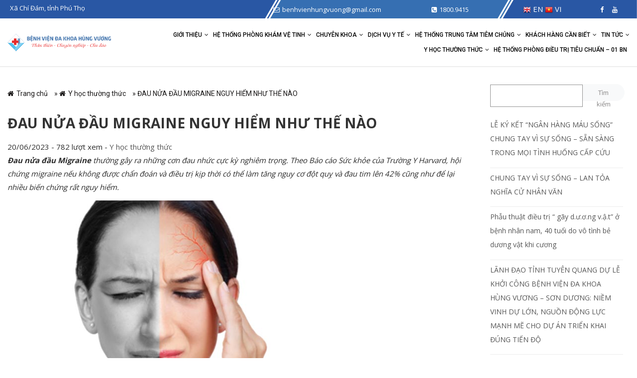

--- FILE ---
content_type: text/html; charset=UTF-8
request_url: https://benhvienhungvuong.vn/dau-nua-dau-migraine-nguy-hiem-nhu-the-nao/
body_size: 17060
content:
<!DOCTYPE html>
<html lang="vi">
<head>
    <meta charset="UTF-8" />
    <meta name="viewport" content="width=device-width, initial-scale=1, maximum-scale=1">
    <link rel="alternate" href="https://benhvienhungvuong.vn" hreflang="vi-vn" />
    <meta name='robots' content='index, follow, max-image-preview:large, max-snippet:-1, max-video-preview:-1' />
	<style>img:is([sizes="auto" i], [sizes^="auto," i]) { contain-intrinsic-size: 3000px 1500px }</style>
	
	<!-- This site is optimized with the Yoast SEO plugin v25.2 - https://yoast.com/wordpress/plugins/seo/ -->
	<title>ĐAU NỬA ĐẦU MIGRAINE NGUY HIỂM NHƯ THẾ NÀO?</title>
	<meta name="description" content="Đau nửa đầu Migraine thường gây ra những cơn đau nhức cực kỳ nghiêm trọng. Theo Báo cáo Sức khỏe của Trường Y Harvard,..." />
	<link rel="canonical" href="https://benhvienhungvuong.vn/dau-nua-dau-migraine-nguy-hiem-nhu-the-nao/" />
	<meta property="og:locale" content="vi_VN" />
	<meta property="og:type" content="article" />
	<meta property="og:title" content="ĐAU NỬA ĐẦU MIGRAINE NGUY HIỂM NHƯ THẾ NÀO?" />
	<meta property="og:description" content="Đau nửa đầu Migraine thường gây ra những cơn đau nhức cực kỳ nghiêm trọng. Theo Báo cáo Sức khỏe của Trường Y Harvard,..." />
	<meta property="og:url" content="https://benhvienhungvuong.vn/dau-nua-dau-migraine-nguy-hiem-nhu-the-nao/" />
	<meta property="og:site_name" content="Bệnh Viện Đa khoa Hùng Vương - Phú Thọ" />
	<meta property="article:published_time" content="2023-06-20T02:13:59+00:00" />
	<meta property="og:image" content="https://benhvienhungvuong.vn/wp-content/uploads/2023/06/benh-dau-nua-dau.jpg" />
	<meta property="og:image:width" content="600" />
	<meta property="og:image:height" content="450" />
	<meta property="og:image:type" content="image/jpeg" />
	<meta name="author" content="Trang" />
	<meta name="twitter:card" content="summary_large_image" />
	<meta name="twitter:label1" content="Được viết bởi" />
	<meta name="twitter:data1" content="Trang" />
	<meta name="twitter:label2" content="Ước tính thời gian đọc" />
	<meta name="twitter:data2" content="6 phút" />
	<script type="application/ld+json" class="yoast-schema-graph">{"@context":"https://schema.org","@graph":[{"@type":"Article","@id":"https://benhvienhungvuong.vn/dau-nua-dau-migraine-nguy-hiem-nhu-the-nao/#article","isPartOf":{"@id":"https://benhvienhungvuong.vn/dau-nua-dau-migraine-nguy-hiem-nhu-the-nao/"},"author":{"name":"Trang","@id":"https://benhvienhungvuong.vn/#/schema/person/5741f1365df366b392fe347394be7c56"},"headline":"ĐAU NỬA ĐẦU MIGRAINE NGUY HIỂM NHƯ THẾ NÀO","datePublished":"2023-06-20T02:13:59+00:00","mainEntityOfPage":{"@id":"https://benhvienhungvuong.vn/dau-nua-dau-migraine-nguy-hiem-nhu-the-nao/"},"wordCount":1485,"commentCount":0,"publisher":{"@id":"https://benhvienhungvuong.vn/#organization"},"image":{"@id":"https://benhvienhungvuong.vn/dau-nua-dau-migraine-nguy-hiem-nhu-the-nao/#primaryimage"},"thumbnailUrl":"https://benhvienhungvuong.vn/wp-content/uploads/2023/06/benh-dau-nua-dau.jpg","articleSection":["Y học thường thức"],"inLanguage":"vi","potentialAction":[{"@type":"CommentAction","name":"Comment","target":["https://benhvienhungvuong.vn/dau-nua-dau-migraine-nguy-hiem-nhu-the-nao/#respond"]}]},{"@type":"WebPage","@id":"https://benhvienhungvuong.vn/dau-nua-dau-migraine-nguy-hiem-nhu-the-nao/","url":"https://benhvienhungvuong.vn/dau-nua-dau-migraine-nguy-hiem-nhu-the-nao/","name":"ĐAU NỬA ĐẦU MIGRAINE NGUY HIỂM NHƯ THẾ NÀO?","isPartOf":{"@id":"https://benhvienhungvuong.vn/#website"},"primaryImageOfPage":{"@id":"https://benhvienhungvuong.vn/dau-nua-dau-migraine-nguy-hiem-nhu-the-nao/#primaryimage"},"image":{"@id":"https://benhvienhungvuong.vn/dau-nua-dau-migraine-nguy-hiem-nhu-the-nao/#primaryimage"},"thumbnailUrl":"https://benhvienhungvuong.vn/wp-content/uploads/2023/06/benh-dau-nua-dau.jpg","datePublished":"2023-06-20T02:13:59+00:00","description":"Đau nửa đầu Migraine thường gây ra những cơn đau nhức cực kỳ nghiêm trọng. Theo Báo cáo Sức khỏe của Trường Y Harvard,...","breadcrumb":{"@id":"https://benhvienhungvuong.vn/dau-nua-dau-migraine-nguy-hiem-nhu-the-nao/#breadcrumb"},"inLanguage":"vi","potentialAction":[{"@type":"ReadAction","target":["https://benhvienhungvuong.vn/dau-nua-dau-migraine-nguy-hiem-nhu-the-nao/"]}]},{"@type":"ImageObject","inLanguage":"vi","@id":"https://benhvienhungvuong.vn/dau-nua-dau-migraine-nguy-hiem-nhu-the-nao/#primaryimage","url":"https://benhvienhungvuong.vn/wp-content/uploads/2023/06/benh-dau-nua-dau.jpg","contentUrl":"https://benhvienhungvuong.vn/wp-content/uploads/2023/06/benh-dau-nua-dau.jpg","width":600,"height":450},{"@type":"BreadcrumbList","@id":"https://benhvienhungvuong.vn/dau-nua-dau-migraine-nguy-hiem-nhu-the-nao/#breadcrumb","itemListElement":[{"@type":"ListItem","position":1,"name":"Trang chủ","item":"https://benhvienhungvuong.vn/"},{"@type":"ListItem","position":2,"name":"Y học thường thức","item":"https://benhvienhungvuong.vn/y-hoc-thuong-thuc/"},{"@type":"ListItem","position":3,"name":"ĐAU NỬA ĐẦU MIGRAINE NGUY HIỂM NHƯ THẾ NÀO"}]},{"@type":"WebSite","@id":"https://benhvienhungvuong.vn/#website","url":"https://benhvienhungvuong.vn/","name":"Bệnh Viện Đa khoa Hùng Vương - Phú Thọ","description":"","publisher":{"@id":"https://benhvienhungvuong.vn/#organization"},"potentialAction":[{"@type":"SearchAction","target":{"@type":"EntryPoint","urlTemplate":"https://benhvienhungvuong.vn/?s={search_term_string}"},"query-input":{"@type":"PropertyValueSpecification","valueRequired":true,"valueName":"search_term_string"}}],"inLanguage":"vi"},{"@type":"Organization","@id":"https://benhvienhungvuong.vn/#organization","name":"Bệnh Viện Đa khoa Hùng Vương - Phú Thọ","url":"https://benhvienhungvuong.vn/","logo":{"@type":"ImageObject","inLanguage":"vi","@id":"https://benhvienhungvuong.vn/#/schema/logo/image/","url":"https://benhvienhungvuong.vn/wp-content/uploads/2025/02/cropped-logo-web-3.png","contentUrl":"https://benhvienhungvuong.vn/wp-content/uploads/2025/02/cropped-logo-web-3.png","width":816,"height":134,"caption":"Bệnh Viện Đa khoa Hùng Vương - Phú Thọ"},"image":{"@id":"https://benhvienhungvuong.vn/#/schema/logo/image/"}},{"@type":"Person","@id":"https://benhvienhungvuong.vn/#/schema/person/5741f1365df366b392fe347394be7c56","name":"Trang"}]}</script>
	<!-- / Yoast SEO plugin. -->


<link rel='dns-prefetch' href='//sp.zalo.me' />
<link rel="alternate" type="application/rss+xml" title="Dòng thông tin Bệnh Viện Đa khoa Hùng Vương - Phú Thọ &raquo;" href="https://benhvienhungvuong.vn/feed/" />
<link rel="alternate" type="application/rss+xml" title="Bệnh Viện Đa khoa Hùng Vương - Phú Thọ &raquo; Dòng bình luận" href="https://benhvienhungvuong.vn/comments/feed/" />
<link rel="alternate" type="application/rss+xml" title="Bệnh Viện Đa khoa Hùng Vương - Phú Thọ &raquo; ĐAU NỬA ĐẦU MIGRAINE NGUY HIỂM NHƯ THẾ NÀO Dòng bình luận" href="https://benhvienhungvuong.vn/dau-nua-dau-migraine-nguy-hiem-nhu-the-nao/feed/" />
<style id='classic-theme-styles-inline-css' type='text/css'>
/*! This file is auto-generated */
.wp-block-button__link{color:#fff;background-color:#32373c;border-radius:9999px;box-shadow:none;text-decoration:none;padding:calc(.667em + 2px) calc(1.333em + 2px);font-size:1.125em}.wp-block-file__button{background:#32373c;color:#fff;text-decoration:none}
</style>
<style id='global-styles-inline-css' type='text/css'>
:root{--wp--preset--aspect-ratio--square: 1;--wp--preset--aspect-ratio--4-3: 4/3;--wp--preset--aspect-ratio--3-4: 3/4;--wp--preset--aspect-ratio--3-2: 3/2;--wp--preset--aspect-ratio--2-3: 2/3;--wp--preset--aspect-ratio--16-9: 16/9;--wp--preset--aspect-ratio--9-16: 9/16;--wp--preset--color--black: #000000;--wp--preset--color--cyan-bluish-gray: #abb8c3;--wp--preset--color--white: #ffffff;--wp--preset--color--pale-pink: #f78da7;--wp--preset--color--vivid-red: #cf2e2e;--wp--preset--color--luminous-vivid-orange: #ff6900;--wp--preset--color--luminous-vivid-amber: #fcb900;--wp--preset--color--light-green-cyan: #7bdcb5;--wp--preset--color--vivid-green-cyan: #00d084;--wp--preset--color--pale-cyan-blue: #8ed1fc;--wp--preset--color--vivid-cyan-blue: #0693e3;--wp--preset--color--vivid-purple: #9b51e0;--wp--preset--gradient--vivid-cyan-blue-to-vivid-purple: linear-gradient(135deg,rgba(6,147,227,1) 0%,rgb(155,81,224) 100%);--wp--preset--gradient--light-green-cyan-to-vivid-green-cyan: linear-gradient(135deg,rgb(122,220,180) 0%,rgb(0,208,130) 100%);--wp--preset--gradient--luminous-vivid-amber-to-luminous-vivid-orange: linear-gradient(135deg,rgba(252,185,0,1) 0%,rgba(255,105,0,1) 100%);--wp--preset--gradient--luminous-vivid-orange-to-vivid-red: linear-gradient(135deg,rgba(255,105,0,1) 0%,rgb(207,46,46) 100%);--wp--preset--gradient--very-light-gray-to-cyan-bluish-gray: linear-gradient(135deg,rgb(238,238,238) 0%,rgb(169,184,195) 100%);--wp--preset--gradient--cool-to-warm-spectrum: linear-gradient(135deg,rgb(74,234,220) 0%,rgb(151,120,209) 20%,rgb(207,42,186) 40%,rgb(238,44,130) 60%,rgb(251,105,98) 80%,rgb(254,248,76) 100%);--wp--preset--gradient--blush-light-purple: linear-gradient(135deg,rgb(255,206,236) 0%,rgb(152,150,240) 100%);--wp--preset--gradient--blush-bordeaux: linear-gradient(135deg,rgb(254,205,165) 0%,rgb(254,45,45) 50%,rgb(107,0,62) 100%);--wp--preset--gradient--luminous-dusk: linear-gradient(135deg,rgb(255,203,112) 0%,rgb(199,81,192) 50%,rgb(65,88,208) 100%);--wp--preset--gradient--pale-ocean: linear-gradient(135deg,rgb(255,245,203) 0%,rgb(182,227,212) 50%,rgb(51,167,181) 100%);--wp--preset--gradient--electric-grass: linear-gradient(135deg,rgb(202,248,128) 0%,rgb(113,206,126) 100%);--wp--preset--gradient--midnight: linear-gradient(135deg,rgb(2,3,129) 0%,rgb(40,116,252) 100%);--wp--preset--font-size--small: 13px;--wp--preset--font-size--medium: 20px;--wp--preset--font-size--large: 36px;--wp--preset--font-size--x-large: 42px;--wp--preset--spacing--20: 0.44rem;--wp--preset--spacing--30: 0.67rem;--wp--preset--spacing--40: 1rem;--wp--preset--spacing--50: 1.5rem;--wp--preset--spacing--60: 2.25rem;--wp--preset--spacing--70: 3.38rem;--wp--preset--spacing--80: 5.06rem;--wp--preset--shadow--natural: 6px 6px 9px rgba(0, 0, 0, 0.2);--wp--preset--shadow--deep: 12px 12px 50px rgba(0, 0, 0, 0.4);--wp--preset--shadow--sharp: 6px 6px 0px rgba(0, 0, 0, 0.2);--wp--preset--shadow--outlined: 6px 6px 0px -3px rgba(255, 255, 255, 1), 6px 6px rgba(0, 0, 0, 1);--wp--preset--shadow--crisp: 6px 6px 0px rgba(0, 0, 0, 1);}:where(.is-layout-flex){gap: 0.5em;}:where(.is-layout-grid){gap: 0.5em;}body .is-layout-flex{display: flex;}.is-layout-flex{flex-wrap: wrap;align-items: center;}.is-layout-flex > :is(*, div){margin: 0;}body .is-layout-grid{display: grid;}.is-layout-grid > :is(*, div){margin: 0;}:where(.wp-block-columns.is-layout-flex){gap: 2em;}:where(.wp-block-columns.is-layout-grid){gap: 2em;}:where(.wp-block-post-template.is-layout-flex){gap: 1.25em;}:where(.wp-block-post-template.is-layout-grid){gap: 1.25em;}.has-black-color{color: var(--wp--preset--color--black) !important;}.has-cyan-bluish-gray-color{color: var(--wp--preset--color--cyan-bluish-gray) !important;}.has-white-color{color: var(--wp--preset--color--white) !important;}.has-pale-pink-color{color: var(--wp--preset--color--pale-pink) !important;}.has-vivid-red-color{color: var(--wp--preset--color--vivid-red) !important;}.has-luminous-vivid-orange-color{color: var(--wp--preset--color--luminous-vivid-orange) !important;}.has-luminous-vivid-amber-color{color: var(--wp--preset--color--luminous-vivid-amber) !important;}.has-light-green-cyan-color{color: var(--wp--preset--color--light-green-cyan) !important;}.has-vivid-green-cyan-color{color: var(--wp--preset--color--vivid-green-cyan) !important;}.has-pale-cyan-blue-color{color: var(--wp--preset--color--pale-cyan-blue) !important;}.has-vivid-cyan-blue-color{color: var(--wp--preset--color--vivid-cyan-blue) !important;}.has-vivid-purple-color{color: var(--wp--preset--color--vivid-purple) !important;}.has-black-background-color{background-color: var(--wp--preset--color--black) !important;}.has-cyan-bluish-gray-background-color{background-color: var(--wp--preset--color--cyan-bluish-gray) !important;}.has-white-background-color{background-color: var(--wp--preset--color--white) !important;}.has-pale-pink-background-color{background-color: var(--wp--preset--color--pale-pink) !important;}.has-vivid-red-background-color{background-color: var(--wp--preset--color--vivid-red) !important;}.has-luminous-vivid-orange-background-color{background-color: var(--wp--preset--color--luminous-vivid-orange) !important;}.has-luminous-vivid-amber-background-color{background-color: var(--wp--preset--color--luminous-vivid-amber) !important;}.has-light-green-cyan-background-color{background-color: var(--wp--preset--color--light-green-cyan) !important;}.has-vivid-green-cyan-background-color{background-color: var(--wp--preset--color--vivid-green-cyan) !important;}.has-pale-cyan-blue-background-color{background-color: var(--wp--preset--color--pale-cyan-blue) !important;}.has-vivid-cyan-blue-background-color{background-color: var(--wp--preset--color--vivid-cyan-blue) !important;}.has-vivid-purple-background-color{background-color: var(--wp--preset--color--vivid-purple) !important;}.has-black-border-color{border-color: var(--wp--preset--color--black) !important;}.has-cyan-bluish-gray-border-color{border-color: var(--wp--preset--color--cyan-bluish-gray) !important;}.has-white-border-color{border-color: var(--wp--preset--color--white) !important;}.has-pale-pink-border-color{border-color: var(--wp--preset--color--pale-pink) !important;}.has-vivid-red-border-color{border-color: var(--wp--preset--color--vivid-red) !important;}.has-luminous-vivid-orange-border-color{border-color: var(--wp--preset--color--luminous-vivid-orange) !important;}.has-luminous-vivid-amber-border-color{border-color: var(--wp--preset--color--luminous-vivid-amber) !important;}.has-light-green-cyan-border-color{border-color: var(--wp--preset--color--light-green-cyan) !important;}.has-vivid-green-cyan-border-color{border-color: var(--wp--preset--color--vivid-green-cyan) !important;}.has-pale-cyan-blue-border-color{border-color: var(--wp--preset--color--pale-cyan-blue) !important;}.has-vivid-cyan-blue-border-color{border-color: var(--wp--preset--color--vivid-cyan-blue) !important;}.has-vivid-purple-border-color{border-color: var(--wp--preset--color--vivid-purple) !important;}.has-vivid-cyan-blue-to-vivid-purple-gradient-background{background: var(--wp--preset--gradient--vivid-cyan-blue-to-vivid-purple) !important;}.has-light-green-cyan-to-vivid-green-cyan-gradient-background{background: var(--wp--preset--gradient--light-green-cyan-to-vivid-green-cyan) !important;}.has-luminous-vivid-amber-to-luminous-vivid-orange-gradient-background{background: var(--wp--preset--gradient--luminous-vivid-amber-to-luminous-vivid-orange) !important;}.has-luminous-vivid-orange-to-vivid-red-gradient-background{background: var(--wp--preset--gradient--luminous-vivid-orange-to-vivid-red) !important;}.has-very-light-gray-to-cyan-bluish-gray-gradient-background{background: var(--wp--preset--gradient--very-light-gray-to-cyan-bluish-gray) !important;}.has-cool-to-warm-spectrum-gradient-background{background: var(--wp--preset--gradient--cool-to-warm-spectrum) !important;}.has-blush-light-purple-gradient-background{background: var(--wp--preset--gradient--blush-light-purple) !important;}.has-blush-bordeaux-gradient-background{background: var(--wp--preset--gradient--blush-bordeaux) !important;}.has-luminous-dusk-gradient-background{background: var(--wp--preset--gradient--luminous-dusk) !important;}.has-pale-ocean-gradient-background{background: var(--wp--preset--gradient--pale-ocean) !important;}.has-electric-grass-gradient-background{background: var(--wp--preset--gradient--electric-grass) !important;}.has-midnight-gradient-background{background: var(--wp--preset--gradient--midnight) !important;}.has-small-font-size{font-size: var(--wp--preset--font-size--small) !important;}.has-medium-font-size{font-size: var(--wp--preset--font-size--medium) !important;}.has-large-font-size{font-size: var(--wp--preset--font-size--large) !important;}.has-x-large-font-size{font-size: var(--wp--preset--font-size--x-large) !important;}
:where(.wp-block-post-template.is-layout-flex){gap: 1.25em;}:where(.wp-block-post-template.is-layout-grid){gap: 1.25em;}
:where(.wp-block-columns.is-layout-flex){gap: 2em;}:where(.wp-block-columns.is-layout-grid){gap: 2em;}
:root :where(.wp-block-pullquote){font-size: 1.5em;line-height: 1.6;}
</style>
<link rel='stylesheet' id='wpo_min-header-0-css' href='https://benhvienhungvuong.vn/wp-content/cache/wpo-minify/1757580621/assets/wpo-minify-header-67b54da1.min.css' type='text/css' media='all' />
<script type="text/javascript" src="https://benhvienhungvuong.vn/wp-content/cache/wpo-minify/1757580621/assets/wpo-minify-header-e0ea4cd8.min.js" id="wpo_min-header-0-js"></script>
<link rel="https://api.w.org/" href="https://benhvienhungvuong.vn/wp-json/" /><link rel="alternate" title="JSON" type="application/json" href="https://benhvienhungvuong.vn/wp-json/wp/v2/posts/19228" /><link rel="EditURI" type="application/rsd+xml" title="RSD" href="https://benhvienhungvuong.vn/xmlrpc.php?rsd" />
<meta name="generator" content="WordPress 6.8.1" />
<link rel='shortlink' href='https://benhvienhungvuong.vn/?p=19228' />
<link rel="alternate" title="oNhúng (JSON)" type="application/json+oembed" href="https://benhvienhungvuong.vn/wp-json/oembed/1.0/embed?url=https%3A%2F%2Fbenhvienhungvuong.vn%2Fdau-nua-dau-migraine-nguy-hiem-nhu-the-nao%2F" />
<link rel="alternate" title="oNhúng (XML)" type="text/xml+oembed" href="https://benhvienhungvuong.vn/wp-json/oembed/1.0/embed?url=https%3A%2F%2Fbenhvienhungvuong.vn%2Fdau-nua-dau-migraine-nguy-hiem-nhu-the-nao%2F&#038;format=xml" />
<meta name="generator" content="Redux 4.5.7" />
		<!-- GA Google Analytics @ https://m0n.co/ga -->
		<script async src="https://www.googletagmanager.com/gtag/js?id=G-0GQY8BZHLM"></script>
		<script>
			window.dataLayer = window.dataLayer || [];
			function gtag(){dataLayer.push(arguments);}
			gtag('js', new Date());
			gtag('config', 'G-0GQY8BZHLM');
		</script>

	<meta name="zalo-platform-site-verification" content="R_6bAu-07obwbSuBePPh5N2tsZMSmGfhCpGv" /><link rel="icon" href="https://benhvienhungvuong.vn/wp-content/uploads/2021/09/favico.png" sizes="32x32" />
<link rel="icon" href="https://benhvienhungvuong.vn/wp-content/uploads/2021/09/favico.png" sizes="192x192" />
<link rel="apple-touch-icon" href="https://benhvienhungvuong.vn/wp-content/uploads/2021/09/favico.png" />
<meta name="msapplication-TileImage" content="https://benhvienhungvuong.vn/wp-content/uploads/2021/09/favico.png" />
</head>

<body class="wp-singular post-template-default single single-post postid-19228 single-format-standard wp-custom-logo wp-theme-bvhungvuong">
    <div>
        <nav id="menu" class="mobile-nav">
            <ul id="menu-primary-menu" class=""><li id="menu-item-9" class="menu-item menu-item-type-post_type menu-item-object-page menu-item-has-children menu-item-9"><a href="https://benhvienhungvuong.vn/tong-quan-benh-vien-da-khoa-hung-vuong/">Giới thiệu</a>
<div class="sub-menu-dropdown"><ul class="sub-menu">
	<li id="menu-item-13980" class="menu-item menu-item-type-post_type menu-item-object-page menu-item-13980"><a href="https://benhvienhungvuong.vn/tong-quan-benh-vien-da-khoa-hung-vuong/">GIỚI THIỆU TỔNG QUAN</a></li>
	<li id="menu-item-17683" class="menu-item menu-item-type-custom menu-item-object-custom menu-item-17683"><a href="https://benhvienhungvuong.vn/tap-chi-ky-niem-benh-vien/">Tạp chí kỷ niệm bệnh viện</a></li>
	<li id="menu-item-13978" class="menu-item menu-item-type-post_type menu-item-object-page menu-item-13978"><a href="https://benhvienhungvuong.vn/bo-may-to-chuc/">BỘ MÁY TỔ CHỨC</a></li>
	<li id="menu-item-14081" class="menu-item menu-item-type-post_type menu-item-object-page menu-item-14081"><a href="https://benhvienhungvuong.vn/co-so-vat-chat/">CƠ SỞ VẬT CHẤT</a></li>
	<li id="menu-item-13979" class="menu-item menu-item-type-post_type menu-item-object-page menu-item-13979"><a href="https://benhvienhungvuong.vn/dia-chi-he-thong/">Địa chỉ hệ thống</a></li>
	<li id="menu-item-15126" class="menu-item menu-item-type-post_type menu-item-object-page menu-item-15126"><a href="https://benhvienhungvuong.vn/danh-sach-bac-si/">Đội ngũ bác sĩ</a></li>
	<li id="menu-item-14149" class="menu-item menu-item-type-taxonomy menu-item-object-category menu-item-14149"><a href="https://benhvienhungvuong.vn/thu-vien-hinh-anh/">Thư viện hình ảnh</a></li>
	<li id="menu-item-14150" class="menu-item menu-item-type-taxonomy menu-item-object-category menu-item-has-children menu-item-14150"><a href="https://benhvienhungvuong.vn/thu-vien-video/">Thư viện video</a>
	<ul class="sub-menu">
		<li id="menu-item-14609" class="menu-item menu-item-type-taxonomy menu-item-object-category menu-item-14609"><a href="https://benhvienhungvuong.vn/thu-vien-video/hoat-dong-benh-vien/">Hoạt động bệnh viện</a></li>
		<li id="menu-item-14605" class="menu-item menu-item-type-taxonomy menu-item-object-category menu-item-14605"><a href="https://benhvienhungvuong.vn/thu-vien-video/dang-quan-tam/">Đáng quan tâm</a></li>
		<li id="menu-item-14606" class="menu-item menu-item-type-taxonomy menu-item-object-category menu-item-14606"><a href="https://benhvienhungvuong.vn/thu-vien-video/phong-su/">Phóng sự</a></li>
		<li id="menu-item-14607" class="menu-item menu-item-type-taxonomy menu-item-object-category menu-item-14607"><a href="https://benhvienhungvuong.vn/thu-vien-video/van-nghe-the-thao/">Văn Nghệ &#8211; Thể Thao</a></li>
		<li id="menu-item-14608" class="menu-item menu-item-type-taxonomy menu-item-object-category menu-item-14608"><a href="https://benhvienhungvuong.vn/thu-vien-video/video-clip-hai/">Video Clip hài</a></li>
	</ul>
<span class="icon-sub-menu"></span></li>
</ul>
</div><span class="icon-sub-menu"></span></li>
<li id="menu-item-14156" class="menu-item menu-item-type-taxonomy menu-item-object-category menu-item-has-children menu-item-14156"><a href="https://benhvienhungvuong.vn/he-thong-phong-kham-ve-tinh/">Hệ thống phòng khám vệ tinh</a>
<div class="sub-menu-dropdown"><ul class="sub-menu">
	<li id="menu-item-15838" class="menu-item menu-item-type-post_type menu-item-object-post menu-item-15838"><a href="https://benhvienhungvuong.vn/du-an-phong-kham-da-khoa-hung-vuong-kim-xuyen/">PHÒNG KHÁM ĐA KHOA HÙNG VƯƠNG – KIM XUYÊN</a></li>
	<li id="menu-item-15837" class="menu-item menu-item-type-post_type menu-item-object-post menu-item-15837"><a href="https://benhvienhungvuong.vn/phong-kham-ve-tinh-hung-vuong-2-tai-thi-tran-son-duong-tuyen-quang/">PHÒNG KHÁM ĐA KHOA HÙNG VƯƠNG – SƠN DƯƠNG</a></li>
	<li id="menu-item-15835" class="menu-item menu-item-type-post_type menu-item-object-post menu-item-15835"><a href="https://benhvienhungvuong.vn/gioi-thieu-phong-kham-da-khoa-hung-vuong-chan-mong/">PHÒNG KHÁM ĐA KHOA HÙNG VƯƠNG – CHÂN MỘNG</a></li>
</ul>
</div><span class="icon-sub-menu"></span></li>
<li id="menu-item-13857" class="menu-item menu-item-type-taxonomy menu-item-object-category menu-item-has-children menu-item-13857"><a href="https://benhvienhungvuong.vn/chuyen-khoa/">Chuyên khoa</a>
<div class="sub-menu-dropdown"><ul class="sub-menu">
	<li id="menu-item-13943" class="menu-item menu-item-type-post_type menu-item-object-post menu-item-13943"><a href="https://benhvienhungvuong.vn/khoa-lien-chuyen-khoa/">MẮT – TAI MŨI HỌNG – RHM</a></li>
	<li id="menu-item-15868" class="menu-item menu-item-type-post_type menu-item-object-post menu-item-15868"><a href="https://benhvienhungvuong.vn/khoa-dong-y/">KHOA YHCT – PHCN</a></li>
	<li id="menu-item-13945" class="menu-item menu-item-type-post_type menu-item-object-post menu-item-13945"><a href="https://benhvienhungvuong.vn/khoa-xet-nghiem/">KHOA XÉT NGHIỆM</a></li>
	<li id="menu-item-15677" class="menu-item menu-item-type-post_type menu-item-object-post menu-item-15677"><a href="https://benhvienhungvuong.vn/chuyen-khoa-nam-hoc-vo-sinh-hiem-muon/">NAM HỌC, VÔ SINH HIẾM MUỘN</a></li>
	<li id="menu-item-13946" class="menu-item menu-item-type-post_type menu-item-object-post menu-item-13946"><a href="https://benhvienhungvuong.vn/khoa-ngoai-tong-hop/">KHOA NGOẠI TỔNG HỢP</a></li>
	<li id="menu-item-13947" class="menu-item menu-item-type-post_type menu-item-object-post menu-item-13947"><a href="https://benhvienhungvuong.vn/khoa-noi-tong-hop/">KHOA NỘI TỔNG HỢP</a></li>
	<li id="menu-item-13948" class="menu-item menu-item-type-post_type menu-item-object-post menu-item-13948"><a href="https://benhvienhungvuong.vn/khoa-nhi/">KHOA NHI</a></li>
	<li id="menu-item-13950" class="menu-item menu-item-type-post_type menu-item-object-post menu-item-13950"><a href="https://benhvienhungvuong.vn/khoa-ung-buou-va-cham-soc-giam-nhe/">KHOA UNG BƯỚU VÀ CHĂM SÓC GIẢM NHẸ</a></li>
	<li id="menu-item-13949" class="menu-item menu-item-type-post_type menu-item-object-post menu-item-13949"><a href="https://benhvienhungvuong.vn/khoa-chan-thuong-chinh-hinh/">KHOA CHẤN THƯƠNG CHỈNH HÌNH</a></li>
	<li id="menu-item-13951" class="menu-item menu-item-type-post_type menu-item-object-post menu-item-13951"><a href="https://benhvienhungvuong.vn/khoa-phu-san/">KHOA PHỤ SẢN</a></li>
	<li id="menu-item-13952" class="menu-item menu-item-type-post_type menu-item-object-post menu-item-13952"><a href="https://benhvienhungvuong.vn/khoa-kham-benh/">KHOA KHÁM BỆNH</a></li>
	<li id="menu-item-14113" class="menu-item menu-item-type-post_type menu-item-object-post menu-item-14113"><a href="https://benhvienhungvuong.vn/khoa-dinh-duong/">KHOA DINH DƯỠNG</a></li>
	<li id="menu-item-14114" class="menu-item menu-item-type-post_type menu-item-object-post menu-item-14114"><a href="https://benhvienhungvuong.vn/chan-doan-hinh-anh/">KHOA CHẨN ĐOÁN HÌNH ẢNH</a></li>
	<li id="menu-item-14115" class="menu-item menu-item-type-post_type menu-item-object-post menu-item-14115"><a href="https://benhvienhungvuong.vn/khoa-kiem-soat-nhiem-khuan/">KHOA KSNK VÀ PCDB</a></li>
	<li id="menu-item-14116" class="menu-item menu-item-type-post_type menu-item-object-post menu-item-14116"><a href="https://benhvienhungvuong.vn/khoa-duoc/">KHOA DƯỢC</a></li>
	<li id="menu-item-14117" class="menu-item menu-item-type-post_type menu-item-object-post menu-item-14117"><a href="https://benhvienhungvuong.vn/don-nguyen-than-nhan-tao/">ĐƠN NGUYÊN THẬN NHÂN TẠO</a></li>
	<li id="menu-item-14118" class="menu-item menu-item-type-post_type menu-item-object-post menu-item-14118"><a href="https://benhvienhungvuong.vn/khoa-gay-me-hstc/">KHOA GÂY MÊ – HỒI SỨC TÍCH CỰC</a></li>
	<li id="menu-item-14121" class="menu-item menu-item-type-post_type menu-item-object-post menu-item-14121"><a href="https://benhvienhungvuong.vn/trung-tam-da-lieu-tham-my/">TRUNG TÂM DA LIỄU THẨM MỸ</a></li>
	<li id="menu-item-15845" class="menu-item menu-item-type-post_type menu-item-object-post menu-item-15845"><a href="https://benhvienhungvuong.vn/trung-tam-cap-cuu-115/">TRUNG TÂM CẤP CỨU 115</a></li>
	<li id="menu-item-14123" class="menu-item menu-item-type-post_type menu-item-object-post menu-item-14123"><a href="https://benhvienhungvuong.vn/trung-tam-tim-mach-can-thiep/">KHOA TIM MẠCH</a></li>
	<li id="menu-item-29138" class="menu-item menu-item-type-taxonomy menu-item-object-category menu-item-29138"><a href="https://benhvienhungvuong.vn/don-vi-dieu-phoi-hien-mo-tang/">Đơn vị Điều phối hiến mô, tạng</a></li>
</ul>
</div><span class="icon-sub-menu"></span></li>
<li id="menu-item-13858" class="menu-item menu-item-type-taxonomy menu-item-object-category menu-item-has-children menu-item-13858"><a href="https://benhvienhungvuong.vn/dich-vu-y-te/">Dịch vụ y tế</a>
<div class="sub-menu-dropdown"><ul class="sub-menu">
	<li id="menu-item-19407" class="menu-item menu-item-type-taxonomy menu-item-object-category menu-item-19407"><a href="https://benhvienhungvuong.vn/kham-va-dieu-tri-tai-nhat-ban/">Khám và điều trị tại Nhật Bản</a></li>
	<li id="menu-item-16620" class="menu-item menu-item-type-post_type menu-item-object-post menu-item-16620"><a href="https://benhvienhungvuong.vn/trung-tam-tim-mach-dien-quang-can-thiep/">DỊCH VỤ CAN THIỆP ĐIỆN QUANG VÀ TIM MẠCH CAN THIỆP</a></li>
	<li id="menu-item-15760" class="menu-item menu-item-type-post_type menu-item-object-post menu-item-15760"><a href="https://benhvienhungvuong.vn/kham-benh-cung-chuyen-gia-nuoc-ngoai/">KHÁM BỆNH CÙNG CHUYÊN GIA NƯỚC NGOÀI</a></li>
	<li id="menu-item-16242" class="menu-item menu-item-type-post_type menu-item-object-post menu-item-16242"><a href="https://benhvienhungvuong.vn/kham-benh-cung-chuyen-gia/">KHÁM BỆNH – PHẪU THUẬT CÙNG CHUYÊN GIA TUYẾN TRUNG ƯƠNG</a></li>
	<li id="menu-item-14133" class="menu-item menu-item-type-post_type menu-item-object-post menu-item-14133"><a href="https://benhvienhungvuong.vn/ksk-doanh-nghiep-tai-benh-vien-ngoai-vien/">KHÁM SỨC KHOẺ DOANH NGHIỆP</a></li>
	<li id="menu-item-13960" class="menu-item menu-item-type-post_type menu-item-object-post menu-item-13960"><a href="https://benhvienhungvuong.vn/?p=13750">GÓI KHÁM SỨC KHỎE – TẦM SOÁT UNG THƯ</a></li>
	<li id="menu-item-13961" class="menu-item menu-item-type-post_type menu-item-object-post menu-item-13961"><a href="https://benhvienhungvuong.vn/quan-ly-thai-nghen-tron-goi/">Quản lý thai nghén trọn gói</a></li>
	<li id="menu-item-13962" class="menu-item menu-item-type-post_type menu-item-object-post menu-item-13962"><a href="https://benhvienhungvuong.vn/dich-vu-cham-soc-y-te-ngoai-vien/">Dịch vụ chăm sóc y tế ngoại viện</a></li>
</ul>
</div><span class="icon-sub-menu"></span></li>
<li id="menu-item-15890" class="menu-item menu-item-type-taxonomy menu-item-object-category menu-item-has-children menu-item-15890"><a href="https://benhvienhungvuong.vn/he-thong-trung-tam-tiem-chung/">Hệ thống trung tâm tiêm chủng</a>
<div class="sub-menu-dropdown"><ul class="sub-menu">
	<li id="menu-item-14088" class="menu-item menu-item-type-post_type menu-item-object-post menu-item-14088"><a href="https://benhvienhungvuong.vn/quy-trinh-tiem-chung-vac-xin-tai-he-thong-co-so-tiem-chung-hung-vuong/">Quy trình tiêm chủng vắc xin tại Hệ thống cơ sở tiêm chủng Hùng Vương</a></li>
	<li id="menu-item-14089" class="menu-item menu-item-type-post_type menu-item-object-post menu-item-14089"><a href="https://benhvienhungvuong.vn/lich-tiem-chung-vac-xin-khuyen-nghi-cho-tre-em/">Lịch tiêm chủng vắc xin khuyến nghị cho trẻ em</a></li>
	<li id="menu-item-14090" class="menu-item menu-item-type-post_type menu-item-object-post menu-item-14090"><a href="https://benhvienhungvuong.vn/he-thong-cac-co-so-tiem-chung-vac-xin-hung-vuong/">Hệ thống các cơ sở tiêm chủng Vắc xin Hùng Vương</a></li>
	<li id="menu-item-14087" class="menu-item menu-item-type-post_type menu-item-object-post menu-item-14087"><a href="https://benhvienhungvuong.vn/danh-muc-vac-xin-dich-vu/">Danh mục vắc xin dịch vụ</a></li>
</ul>
</div><span class="icon-sub-menu"></span></li>
<li id="menu-item-14155" class="menu-item menu-item-type-taxonomy menu-item-object-category menu-item-has-children menu-item-14155"><a href="https://benhvienhungvuong.vn/khach-hang-can-biet/">Khách hàng cần biết</a>
<div class="sub-menu-dropdown"><ul class="sub-menu">
	<li id="menu-item-20741" class="menu-item menu-item-type-taxonomy menu-item-object-category menu-item-20741"><a href="https://benhvienhungvuong.vn/nha-an-benh-vien/">Nhà ăn bệnh viện</a></li>
	<li id="menu-item-13973" class="menu-item menu-item-type-taxonomy menu-item-object-category menu-item-13973"><a href="https://benhvienhungvuong.vn/khach-hang-can-biet/doi-tac/">Hướng dẫn KCB</a></li>
	<li id="menu-item-13942" class="menu-item menu-item-type-taxonomy menu-item-object-category menu-item-has-children menu-item-13942"><a href="https://benhvienhungvuong.vn/khach-hang-can-biet/gia-dvkt/">Bảng giá dịch vụ</a>
	<ul class="sub-menu">
		<li id="menu-item-15446" class="menu-item menu-item-type-post_type menu-item-object-post menu-item-15446"><a href="https://benhvienhungvuong.vn/van-chuyen-benh-nhan/">BẢNG GIÁ CẤP CỨU + VẬN CHUYỂN BỆNH NHÂN</a></li>
		<li id="menu-item-15456" class="menu-item menu-item-type-post_type menu-item-object-post menu-item-15456"><a href="https://benhvienhungvuong.vn/cap-giay-kham-suc-khoe/">Cấp giấy khám sức khỏe</a></li>
		<li id="menu-item-15458" class="menu-item menu-item-type-post_type menu-item-object-post menu-item-15458"><a href="https://benhvienhungvuong.vn/15436-2/">Nha khoa</a></li>
		<li id="menu-item-15448" class="menu-item menu-item-type-post_type menu-item-object-post menu-item-15448"><a href="https://benhvienhungvuong.vn/xet-nghiem/">Xét nghiệm</a></li>
		<li id="menu-item-15449" class="menu-item menu-item-type-post_type menu-item-object-post menu-item-15449"><a href="https://benhvienhungvuong.vn/giadv-chan-doan-hinh-anh/">Chẩn đoán hình ảnh</a></li>
		<li id="menu-item-15450" class="menu-item menu-item-type-post_type menu-item-object-post menu-item-15450"><a href="https://benhvienhungvuong.vn/chuyen-khoa-mat/">Chuyên khoa Mắt</a></li>
		<li id="menu-item-15451" class="menu-item menu-item-type-post_type menu-item-object-post menu-item-15451"><a href="https://benhvienhungvuong.vn/kham-benh/">Khám bệnh</a></li>
		<li id="menu-item-15453" class="menu-item menu-item-type-post_type menu-item-object-post menu-item-15453"><a href="https://benhvienhungvuong.vn/noi-soi-tai-mui-hong/">Nội soi Tai – mũi – họng</a></li>
		<li id="menu-item-15454" class="menu-item menu-item-type-post_type menu-item-object-post menu-item-15454"><a href="https://benhvienhungvuong.vn/noi-soi-tieu-hoa/">Nội soi tiêu hóa</a></li>
	</ul>
<span class="icon-sub-menu"></span></li>
	<li id="menu-item-14136" class="menu-item menu-item-type-post_type menu-item-object-post menu-item-14136"><a href="https://benhvienhungvuong.vn/nha-an-benh-vien/">NHÀ ĂN BỆNH VIỆN</a></li>
	<li id="menu-item-14139" class="menu-item menu-item-type-post_type menu-item-object-post menu-item-14139"><a href="https://benhvienhungvuong.vn/sdt-lien-he-cac-khoa-phong/">DANH SÁCH SỐ ĐIỆN THOẠI LIÊN HỆ CÁC KHOA PHÒNG</a></li>
	<li id="menu-item-13977" class="menu-item menu-item-type-taxonomy menu-item-object-category menu-item-13977"><a href="https://benhvienhungvuong.vn/khach-hang-can-biet/san-pham/">Chế độ BHYT</a></li>
	<li id="menu-item-14142" class="menu-item menu-item-type-post_type menu-item-object-post menu-item-14142"><a href="https://benhvienhungvuong.vn/chinh-sach-bao-hiem-bao-lanh-bao-hiem-phi-nhan-tho/">Chính sách bảo hiểm bảo lãnh phi nhân thọ – nhân thọ</a></li>
	<li id="menu-item-14148" class="menu-item menu-item-type-post_type menu-item-object-post menu-item-14148"><a href="https://benhvienhungvuong.vn/dich-vu-cat-toc-goi-dau-tai-benh-vien/">TIỆN ÍCH TẠI BỆNH VIỆN</a></li>
</ul>
</div><span class="icon-sub-menu"></span></li>
<li id="menu-item-14077" class="menu-item menu-item-type-taxonomy menu-item-object-category menu-item-has-children menu-item-14077"><a href="https://benhvienhungvuong.vn/tin-tuc/">Tin tức</a>
<div class="sub-menu-dropdown"><ul class="sub-menu">
	<li id="menu-item-14071" class="menu-item menu-item-type-taxonomy menu-item-object-category menu-item-14071"><a href="https://benhvienhungvuong.vn/tin-tuc/nghien-cuu-khoa-hoc/">Nghiên cứu khoa học</a></li>
	<li id="menu-item-14073" class="menu-item menu-item-type-taxonomy menu-item-object-category menu-item-14073"><a href="https://benhvienhungvuong.vn/tin-tuc/quan-ly-chat-luong/">Quản lý chất lượng</a></li>
	<li id="menu-item-14074" class="menu-item menu-item-type-taxonomy menu-item-object-category menu-item-14074"><a href="https://benhvienhungvuong.vn/tin-tuc/tin-hoat-dong/">Tin hoạt động</a></li>
	<li id="menu-item-14075" class="menu-item menu-item-type-taxonomy menu-item-object-category menu-item-14075"><a href="https://benhvienhungvuong.vn/tin-tuc/tuyen-dung/">Tuyển dụng</a></li>
</ul>
</div><span class="icon-sub-menu"></span></li>
<li id="menu-item-15670" class="menu-item menu-item-type-taxonomy menu-item-object-category current-post-ancestor current-menu-parent current-post-parent menu-item-has-children menu-item-15670"><a href="https://benhvienhungvuong.vn/y-hoc-thuong-thuc/">Y học thường thức</a>
<div class="sub-menu-dropdown"><ul class="sub-menu">
	<li id="menu-item-17167" class="menu-item menu-item-type-taxonomy menu-item-object-category menu-item-17167"><a href="https://benhvienhungvuong.vn/y-hoc-thuong-thuc/xet-nghiem/">Xét Nghiệm</a></li>
	<li id="menu-item-17168" class="menu-item menu-item-type-taxonomy menu-item-object-category menu-item-17168"><a href="https://benhvienhungvuong.vn/y-hoc-thuong-thuc/benh-truyen-nhiem/">Bệnh truyền nhiễm</a></li>
	<li id="menu-item-17169" class="menu-item menu-item-type-taxonomy menu-item-object-category menu-item-17169"><a href="https://benhvienhungvuong.vn/y-hoc-thuong-thuc/benh-ung-thu/">Bệnh ung thư</a></li>
	<li id="menu-item-17170" class="menu-item menu-item-type-taxonomy menu-item-object-category menu-item-17170"><a href="https://benhvienhungvuong.vn/y-hoc-thuong-thuc/chan-doan-hinh-anh/">Chẩn đoán hình ảnh</a></li>
	<li id="menu-item-17171" class="menu-item menu-item-type-taxonomy menu-item-object-category menu-item-17171"><a href="https://benhvienhungvuong.vn/y-hoc-thuong-thuc/da-lieu/">Da liễu</a></li>
	<li id="menu-item-17172" class="menu-item menu-item-type-taxonomy menu-item-object-category menu-item-17172"><a href="https://benhvienhungvuong.vn/y-hoc-thuong-thuc/dinh-duong/">Dinh dưỡng</a></li>
	<li id="menu-item-17173" class="menu-item menu-item-type-taxonomy menu-item-object-category menu-item-17173"><a href="https://benhvienhungvuong.vn/y-hoc-thuong-thuc/ho-hap/">Hô hấp</a></li>
	<li id="menu-item-17174" class="menu-item menu-item-type-taxonomy menu-item-object-category menu-item-17174"><a href="https://benhvienhungvuong.vn/y-hoc-thuong-thuc/mat-tai-mui-hong/">Mắt &#8211; Tai &#8211; Mũi &#8211; Họng</a></li>
	<li id="menu-item-17175" class="menu-item menu-item-type-taxonomy menu-item-object-category menu-item-17175"><a href="https://benhvienhungvuong.vn/y-hoc-thuong-thuc/noi-tiet/">Nội tiết</a></li>
	<li id="menu-item-17176" class="menu-item menu-item-type-taxonomy menu-item-object-category menu-item-17176"><a href="https://benhvienhungvuong.vn/y-hoc-thuong-thuc/rang-ham-mat/">Răng hàm mặt</a></li>
	<li id="menu-item-17177" class="menu-item menu-item-type-taxonomy menu-item-object-category menu-item-17177"><a href="https://benhvienhungvuong.vn/y-hoc-thuong-thuc/san-phu-khoa/">Sản phụ khoa</a></li>
	<li id="menu-item-17178" class="menu-item menu-item-type-taxonomy menu-item-object-category menu-item-17178"><a href="https://benhvienhungvuong.vn/y-hoc-thuong-thuc/suc-khoe-tong-quat/">Sức khỏe tổng quát</a></li>
	<li id="menu-item-17179" class="menu-item menu-item-type-taxonomy menu-item-object-category menu-item-17179"><a href="https://benhvienhungvuong.vn/y-hoc-thuong-thuc/than-kinh/">Thần kinh</a></li>
	<li id="menu-item-17180" class="menu-item menu-item-type-taxonomy menu-item-object-category menu-item-17180"><a href="https://benhvienhungvuong.vn/y-hoc-thuong-thuc/tiet-nieu/">Tiết niệu</a></li>
	<li id="menu-item-17186" class="menu-item menu-item-type-taxonomy menu-item-object-category menu-item-17186"><a href="https://benhvienhungvuong.vn/y-hoc-thuong-thuc/nam-khoa/">Nam khoa và hỗ trợ sinh sản</a></li>
	<li id="menu-item-17181" class="menu-item menu-item-type-taxonomy menu-item-object-category menu-item-17181"><a href="https://benhvienhungvuong.vn/y-hoc-thuong-thuc/tieu-hoa-gan-mat-tuy/">Tiêu hóa &#8211; Gan &#8211; Mật &#8211; Tụy</a></li>
	<li id="menu-item-17182" class="menu-item menu-item-type-taxonomy menu-item-object-category menu-item-17182"><a href="https://benhvienhungvuong.vn/y-hoc-thuong-thuc/tim-mach/">Tim mạch</a></li>
	<li id="menu-item-17183" class="menu-item menu-item-type-taxonomy menu-item-object-category menu-item-17183"><a href="https://benhvienhungvuong.vn/y-hoc-thuong-thuc/tre-em-nhi-so-sinh/">Trẻ em &#8211; Nhi &#8211; Sơ sinh</a></li>
	<li id="menu-item-17184" class="menu-item menu-item-type-taxonomy menu-item-object-category menu-item-17184"><a href="https://benhvienhungvuong.vn/y-hoc-thuong-thuc/xet-nghiem/">Xét Nghiệm</a></li>
	<li id="menu-item-17185" class="menu-item menu-item-type-taxonomy menu-item-object-category menu-item-17185"><a href="https://benhvienhungvuong.vn/y-hoc-thuong-thuc/xuong-khop/">Xương khớp</a></li>
	<li id="menu-item-17219" class="menu-item menu-item-type-taxonomy menu-item-object-category menu-item-17219"><a href="https://benhvienhungvuong.vn/y-hoc-thuong-thuc/y-hoc-co-truyen/">Y học cổ truyền</a></li>
</ul>
</div><span class="icon-sub-menu"></span></li>
<li id="menu-item-21729" class="menu-item menu-item-type-taxonomy menu-item-object-category menu-item-21729"><a href="https://benhvienhungvuong.vn/he-thong-phong-dieu-tri-tieu/">HỆ THỐNG PHÒNG ĐIỀU TRỊ TIÊU CHUẨN &#8211; 01 BN</a></li>
</ul>        </nav>
        <div id="body">
            <nav>
                <div id="topbar">
                    <div class="container">
                        <div class="row">
                            <div class="col-md-4 col-lg-5 d-none d-sm-none d-md-block"><div class="address">Xã Chí Đám, tỉnh Phú Thọ</div></div>
                            <div class="col-md-8 col-lg-6">
                                <div class="row">
                                    <div class="col-6 col-sm-6 col-md-6"><div class="email"><i class="fa fa-envelope-o" aria-hidden="true"></i><a href="mailto:benhvienhungvuong@gmail.com">benhvienhungvuong@gmail.com</a></div></div>
                                    <div class="col-3 col-sm-3 col-md-3"><div class="phone"><i class="fa fa-phone-square" aria-hidden="true"></i><a href="tel:18009415" title="Liên hệ nhanh">1800.9415</a></div></div>
									<div class="col-3 col-sm-3 col-md-3">
										<div id="gtranslate_wrapper" class="text-end text-md-center">
											<a href="#" onclick="doGTranslate('vi|en');return false;" title="English" class="glink nturl notranslate text-white"><img src="https://benhvienhungvuong.vn/wp-content/themes/bvhungvuong/images/icons/en.png" height="16" width="16" alt="English"> <span>EN</span></a>
											<a href="#" onclick="doGTranslate('vi|vi');return false;" title="Vietnamese" class="glink nturl notranslate text-white"><img src="https://benhvienhungvuong.vn/wp-content/themes/bvhungvuong/images/icons/vi.png" height="16" width="16" alt="Vietnamese"> <span>VI</span></a>
										</div>
									</div>
                                </div>
                            </div>
                            <div class="col-md-12 col-lg-1">
                                <ul class="socialList clearfix">
                                    <li><a target="_blank" rel="nofollow" href="https://www.facebook.com/benhvienhungvuong.vn"><i class="fa fa-facebook"></i></a></li><li><a target="_blank" rel="nofollow" href="https://www.youtube.com/benhviendakhoahungvuong"><i class="fa fa-youtube"></i></a></li>                                </ul>
                            </div>
                        </div>
                    </div>
                </div>
            </nav>
            <header id="header">
                <div class="container">
                    <div class="row">
                        <div class="col-6 col-sm-4 col-md-4 col-lg-2 col-xl-2 d-flex align-items-center">
                            <div class="logo text-center">
                                    <div class="site-name">
        <p><a href="https://benhvienhungvuong.vn"><img src="https://benhvienhungvuong.vn/wp-content/uploads/2025/02/cropped-logo-web-3.png" alt="logo web"></a><span hidden>Bệnh Viện Đa khoa Hùng Vương - Phú Thọ</span></p>    </div>
    <div class="site-description" hidden></div>                            </div>
                        </div>
                        <div class="col-6 col-sm-8 col-md-8 col-lg-4 col-xl-10">
                            <ul id="primary-menu" class="primary-menu clearfix"><li class="menu-item menu-item-type-post_type menu-item-object-page menu-item-has-children menu-item-9"><a href="https://benhvienhungvuong.vn/tong-quan-benh-vien-da-khoa-hung-vuong/">Giới thiệu</a>
<div class="sub-menu"><ul class='row'>
	<li class="col-md-6"><a href="https://benhvienhungvuong.vn/tong-quan-benh-vien-da-khoa-hung-vuong/">GIỚI THIỆU TỔNG QUAN</a></li>
	<li class="col-md-6"><a href="https://benhvienhungvuong.vn/tap-chi-ky-niem-benh-vien/">Tạp chí kỷ niệm bệnh viện</a></li>
	<li class="col-md-6"><a href="https://benhvienhungvuong.vn/bo-may-to-chuc/">BỘ MÁY TỔ CHỨC</a></li>
	<li class="col-md-6"><a href="https://benhvienhungvuong.vn/co-so-vat-chat/">CƠ SỞ VẬT CHẤT</a></li>
	<li class="col-md-6"><a href="https://benhvienhungvuong.vn/dia-chi-he-thong/">Địa chỉ hệ thống</a></li>
	<li class="col-md-6"><a href="https://benhvienhungvuong.vn/danh-sach-bac-si/">Đội ngũ bác sĩ</a></li>
	<li class="col-md-6"><a href="https://benhvienhungvuong.vn/thu-vien-hinh-anh/">Thư viện hình ảnh</a></li>
	<li class="col-md-6"><a href="https://benhvienhungvuong.vn/thu-vien-video/">Thư viện video</a>
	<div class="sub-menu"><ul class='row'>
		<li class="col-md-6"><a href="https://benhvienhungvuong.vn/thu-vien-video/hoat-dong-benh-vien/">Hoạt động bệnh viện</a></li>
		<li class="col-md-6"><a href="https://benhvienhungvuong.vn/thu-vien-video/dang-quan-tam/">Đáng quan tâm</a></li>
		<li class="col-md-6"><a href="https://benhvienhungvuong.vn/thu-vien-video/phong-su/">Phóng sự</a></li>
		<li class="col-md-6"><a href="https://benhvienhungvuong.vn/thu-vien-video/van-nghe-the-thao/">Văn Nghệ &#8211; Thể Thao</a></li>
		<li class="col-md-6"><a href="https://benhvienhungvuong.vn/thu-vien-video/video-clip-hai/">Video Clip hài</a></li>
	</ul></div>
</li>
</ul></div>
</li>
<li class="menu-item menu-item-type-taxonomy menu-item-object-category menu-item-has-children menu-item-14156"><a href="https://benhvienhungvuong.vn/he-thong-phong-kham-ve-tinh/">Hệ thống phòng khám vệ tinh</a>
<div class="sub-menu"><ul class='row'>
	<li class="col-md-6"><a href="https://benhvienhungvuong.vn/du-an-phong-kham-da-khoa-hung-vuong-kim-xuyen/">PHÒNG KHÁM ĐA KHOA HÙNG VƯƠNG – KIM XUYÊN</a></li>
	<li class="col-md-6"><a href="https://benhvienhungvuong.vn/phong-kham-ve-tinh-hung-vuong-2-tai-thi-tran-son-duong-tuyen-quang/">PHÒNG KHÁM ĐA KHOA HÙNG VƯƠNG – SƠN DƯƠNG</a></li>
	<li class="col-md-6"><a href="https://benhvienhungvuong.vn/gioi-thieu-phong-kham-da-khoa-hung-vuong-chan-mong/">PHÒNG KHÁM ĐA KHOA HÙNG VƯƠNG – CHÂN MỘNG</a></li>
</ul></div>
</li>
<li class="menu-item menu-item-type-taxonomy menu-item-object-category menu-item-has-children menu-item-13857"><a href="https://benhvienhungvuong.vn/chuyen-khoa/">Chuyên khoa</a>
<div class="sub-menu"><ul class='row'>
	<li class="col-md-6"><a href="https://benhvienhungvuong.vn/khoa-lien-chuyen-khoa/">MẮT – TAI MŨI HỌNG – RHM</a></li>
	<li class="col-md-6"><a href="https://benhvienhungvuong.vn/khoa-dong-y/">KHOA YHCT – PHCN</a></li>
	<li class="col-md-6"><a href="https://benhvienhungvuong.vn/khoa-xet-nghiem/">KHOA XÉT NGHIỆM</a></li>
	<li class="col-md-6"><a href="https://benhvienhungvuong.vn/chuyen-khoa-nam-hoc-vo-sinh-hiem-muon/">NAM HỌC, VÔ SINH HIẾM MUỘN</a></li>
	<li class="col-md-6"><a href="https://benhvienhungvuong.vn/khoa-ngoai-tong-hop/">KHOA NGOẠI TỔNG HỢP</a></li>
	<li class="col-md-6"><a href="https://benhvienhungvuong.vn/khoa-noi-tong-hop/">KHOA NỘI TỔNG HỢP</a></li>
	<li class="col-md-6"><a href="https://benhvienhungvuong.vn/khoa-nhi/">KHOA NHI</a></li>
	<li class="col-md-6"><a href="https://benhvienhungvuong.vn/khoa-ung-buou-va-cham-soc-giam-nhe/">KHOA UNG BƯỚU VÀ CHĂM SÓC GIẢM NHẸ</a></li>
	<li class="col-md-6"><a href="https://benhvienhungvuong.vn/khoa-chan-thuong-chinh-hinh/">KHOA CHẤN THƯƠNG CHỈNH HÌNH</a></li>
	<li class="col-md-6"><a href="https://benhvienhungvuong.vn/khoa-phu-san/">KHOA PHỤ SẢN</a></li>
	<li class="col-md-6"><a href="https://benhvienhungvuong.vn/khoa-kham-benh/">KHOA KHÁM BỆNH</a></li>
	<li class="col-md-6"><a href="https://benhvienhungvuong.vn/khoa-dinh-duong/">KHOA DINH DƯỠNG</a></li>
	<li class="col-md-6"><a href="https://benhvienhungvuong.vn/chan-doan-hinh-anh/">KHOA CHẨN ĐOÁN HÌNH ẢNH</a></li>
	<li class="col-md-6"><a href="https://benhvienhungvuong.vn/khoa-kiem-soat-nhiem-khuan/">KHOA KSNK VÀ PCDB</a></li>
	<li class="col-md-6"><a href="https://benhvienhungvuong.vn/khoa-duoc/">KHOA DƯỢC</a></li>
	<li class="col-md-6"><a href="https://benhvienhungvuong.vn/don-nguyen-than-nhan-tao/">ĐƠN NGUYÊN THẬN NHÂN TẠO</a></li>
	<li class="col-md-6"><a href="https://benhvienhungvuong.vn/khoa-gay-me-hstc/">KHOA GÂY MÊ – HỒI SỨC TÍCH CỰC</a></li>
	<li class="col-md-6"><a href="https://benhvienhungvuong.vn/trung-tam-da-lieu-tham-my/">TRUNG TÂM DA LIỄU THẨM MỸ</a></li>
	<li class="col-md-6"><a href="https://benhvienhungvuong.vn/trung-tam-cap-cuu-115/">TRUNG TÂM CẤP CỨU 115</a></li>
	<li class="col-md-6"><a href="https://benhvienhungvuong.vn/trung-tam-tim-mach-can-thiep/">KHOA TIM MẠCH</a></li>
	<li class="col-md-6"><a href="https://benhvienhungvuong.vn/don-vi-dieu-phoi-hien-mo-tang/">Đơn vị Điều phối hiến mô, tạng</a></li>
</ul></div>
</li>
<li class="menu-item menu-item-type-taxonomy menu-item-object-category menu-item-has-children menu-item-13858"><a href="https://benhvienhungvuong.vn/dich-vu-y-te/">Dịch vụ y tế</a>
<div class="sub-menu"><ul class='row'>
	<li class="col-md-6"><a href="https://benhvienhungvuong.vn/kham-va-dieu-tri-tai-nhat-ban/">Khám và điều trị tại Nhật Bản</a></li>
	<li class="col-md-6"><a href="https://benhvienhungvuong.vn/trung-tam-tim-mach-dien-quang-can-thiep/">DỊCH VỤ CAN THIỆP ĐIỆN QUANG VÀ TIM MẠCH CAN THIỆP</a></li>
	<li class="col-md-6"><a href="https://benhvienhungvuong.vn/kham-benh-cung-chuyen-gia-nuoc-ngoai/">KHÁM BỆNH CÙNG CHUYÊN GIA NƯỚC NGOÀI</a></li>
	<li class="col-md-6"><a href="https://benhvienhungvuong.vn/kham-benh-cung-chuyen-gia/">KHÁM BỆNH – PHẪU THUẬT CÙNG CHUYÊN GIA TUYẾN TRUNG ƯƠNG</a></li>
	<li class="col-md-6"><a href="https://benhvienhungvuong.vn/ksk-doanh-nghiep-tai-benh-vien-ngoai-vien/">KHÁM SỨC KHOẺ DOANH NGHIỆP</a></li>
	<li class="col-md-6"><a href="https://benhvienhungvuong.vn/?p=13750">GÓI KHÁM SỨC KHỎE – TẦM SOÁT UNG THƯ</a></li>
	<li class="col-md-6"><a href="https://benhvienhungvuong.vn/quan-ly-thai-nghen-tron-goi/">Quản lý thai nghén trọn gói</a></li>
	<li class="col-md-6"><a href="https://benhvienhungvuong.vn/dich-vu-cham-soc-y-te-ngoai-vien/">Dịch vụ chăm sóc y tế ngoại viện</a></li>
</ul></div>
</li>
<li class="menu-item menu-item-type-taxonomy menu-item-object-category menu-item-has-children menu-item-15890"><a href="https://benhvienhungvuong.vn/he-thong-trung-tam-tiem-chung/">Hệ thống trung tâm tiêm chủng</a>
<div class="sub-menu"><ul class='row'>
	<li class="col-md-6"><a href="https://benhvienhungvuong.vn/quy-trinh-tiem-chung-vac-xin-tai-he-thong-co-so-tiem-chung-hung-vuong/">Quy trình tiêm chủng vắc xin tại Hệ thống cơ sở tiêm chủng Hùng Vương</a></li>
	<li class="col-md-6"><a href="https://benhvienhungvuong.vn/lich-tiem-chung-vac-xin-khuyen-nghi-cho-tre-em/">Lịch tiêm chủng vắc xin khuyến nghị cho trẻ em</a></li>
	<li class="col-md-6"><a href="https://benhvienhungvuong.vn/he-thong-cac-co-so-tiem-chung-vac-xin-hung-vuong/">Hệ thống các cơ sở tiêm chủng Vắc xin Hùng Vương</a></li>
	<li class="col-md-6"><a href="https://benhvienhungvuong.vn/danh-muc-vac-xin-dich-vu/">Danh mục vắc xin dịch vụ</a></li>
</ul></div>
</li>
<li class="menu-item menu-item-type-taxonomy menu-item-object-category menu-item-has-children menu-item-14155"><a href="https://benhvienhungvuong.vn/khach-hang-can-biet/">Khách hàng cần biết</a>
<div class="sub-menu"><ul class='row'>
	<li class="col-md-6"><a href="https://benhvienhungvuong.vn/nha-an-benh-vien/">Nhà ăn bệnh viện</a></li>
	<li class="col-md-6"><a href="https://benhvienhungvuong.vn/khach-hang-can-biet/doi-tac/">Hướng dẫn KCB</a></li>
	<li class="col-md-6"><a href="https://benhvienhungvuong.vn/khach-hang-can-biet/gia-dvkt/">Bảng giá dịch vụ</a>
	<div class="sub-menu"><ul class='row'>
		<li class="col-md-6"><a href="https://benhvienhungvuong.vn/van-chuyen-benh-nhan/">BẢNG GIÁ CẤP CỨU + VẬN CHUYỂN BỆNH NHÂN</a></li>
		<li class="col-md-6"><a href="https://benhvienhungvuong.vn/cap-giay-kham-suc-khoe/">Cấp giấy khám sức khỏe</a></li>
		<li class="col-md-6"><a href="https://benhvienhungvuong.vn/15436-2/">Nha khoa</a></li>
		<li class="col-md-6"><a href="https://benhvienhungvuong.vn/xet-nghiem/">Xét nghiệm</a></li>
		<li class="col-md-6"><a href="https://benhvienhungvuong.vn/giadv-chan-doan-hinh-anh/">Chẩn đoán hình ảnh</a></li>
		<li class="col-md-6"><a href="https://benhvienhungvuong.vn/chuyen-khoa-mat/">Chuyên khoa Mắt</a></li>
		<li class="col-md-6"><a href="https://benhvienhungvuong.vn/kham-benh/">Khám bệnh</a></li>
		<li class="col-md-6"><a href="https://benhvienhungvuong.vn/noi-soi-tai-mui-hong/">Nội soi Tai – mũi – họng</a></li>
		<li class="col-md-6"><a href="https://benhvienhungvuong.vn/noi-soi-tieu-hoa/">Nội soi tiêu hóa</a></li>
	</ul></div>
</li>
	<li class="col-md-6"><a href="https://benhvienhungvuong.vn/nha-an-benh-vien/">NHÀ ĂN BỆNH VIỆN</a></li>
	<li class="col-md-6"><a href="https://benhvienhungvuong.vn/sdt-lien-he-cac-khoa-phong/">DANH SÁCH SỐ ĐIỆN THOẠI LIÊN HỆ CÁC KHOA PHÒNG</a></li>
	<li class="col-md-6"><a href="https://benhvienhungvuong.vn/khach-hang-can-biet/san-pham/">Chế độ BHYT</a></li>
	<li class="col-md-6"><a href="https://benhvienhungvuong.vn/chinh-sach-bao-hiem-bao-lanh-bao-hiem-phi-nhan-tho/">Chính sách bảo hiểm bảo lãnh phi nhân thọ – nhân thọ</a></li>
	<li class="col-md-6"><a href="https://benhvienhungvuong.vn/dich-vu-cat-toc-goi-dau-tai-benh-vien/">TIỆN ÍCH TẠI BỆNH VIỆN</a></li>
</ul></div>
</li>
<li class="menu-item menu-item-type-taxonomy menu-item-object-category menu-item-has-children menu-item-14077"><a href="https://benhvienhungvuong.vn/tin-tuc/">Tin tức</a>
<div class="sub-menu"><ul class='row'>
	<li class="col-md-6"><a href="https://benhvienhungvuong.vn/tin-tuc/nghien-cuu-khoa-hoc/">Nghiên cứu khoa học</a></li>
	<li class="col-md-6"><a href="https://benhvienhungvuong.vn/tin-tuc/quan-ly-chat-luong/">Quản lý chất lượng</a></li>
	<li class="col-md-6"><a href="https://benhvienhungvuong.vn/tin-tuc/tin-hoat-dong/">Tin hoạt động</a></li>
	<li class="col-md-6"><a href="https://benhvienhungvuong.vn/tin-tuc/tuyen-dung/">Tuyển dụng</a></li>
</ul></div>
</li>
<li class="menu-item menu-item-type-taxonomy menu-item-object-category current-post-ancestor current-menu-parent current-post-parent menu-item-has-children menu-item-15670"><a href="https://benhvienhungvuong.vn/y-hoc-thuong-thuc/">Y học thường thức</a>
<div class="sub-menu"><ul class='row'>
	<li class="col-md-6"><a href="https://benhvienhungvuong.vn/y-hoc-thuong-thuc/xet-nghiem/">Xét Nghiệm</a></li>
	<li class="col-md-6"><a href="https://benhvienhungvuong.vn/y-hoc-thuong-thuc/benh-truyen-nhiem/">Bệnh truyền nhiễm</a></li>
	<li class="col-md-6"><a href="https://benhvienhungvuong.vn/y-hoc-thuong-thuc/benh-ung-thu/">Bệnh ung thư</a></li>
	<li class="col-md-6"><a href="https://benhvienhungvuong.vn/y-hoc-thuong-thuc/chan-doan-hinh-anh/">Chẩn đoán hình ảnh</a></li>
	<li class="col-md-6"><a href="https://benhvienhungvuong.vn/y-hoc-thuong-thuc/da-lieu/">Da liễu</a></li>
	<li class="col-md-6"><a href="https://benhvienhungvuong.vn/y-hoc-thuong-thuc/dinh-duong/">Dinh dưỡng</a></li>
	<li class="col-md-6"><a href="https://benhvienhungvuong.vn/y-hoc-thuong-thuc/ho-hap/">Hô hấp</a></li>
	<li class="col-md-6"><a href="https://benhvienhungvuong.vn/y-hoc-thuong-thuc/mat-tai-mui-hong/">Mắt &#8211; Tai &#8211; Mũi &#8211; Họng</a></li>
	<li class="col-md-6"><a href="https://benhvienhungvuong.vn/y-hoc-thuong-thuc/noi-tiet/">Nội tiết</a></li>
	<li class="col-md-6"><a href="https://benhvienhungvuong.vn/y-hoc-thuong-thuc/rang-ham-mat/">Răng hàm mặt</a></li>
	<li class="col-md-6"><a href="https://benhvienhungvuong.vn/y-hoc-thuong-thuc/san-phu-khoa/">Sản phụ khoa</a></li>
	<li class="col-md-6"><a href="https://benhvienhungvuong.vn/y-hoc-thuong-thuc/suc-khoe-tong-quat/">Sức khỏe tổng quát</a></li>
	<li class="col-md-6"><a href="https://benhvienhungvuong.vn/y-hoc-thuong-thuc/than-kinh/">Thần kinh</a></li>
	<li class="col-md-6"><a href="https://benhvienhungvuong.vn/y-hoc-thuong-thuc/tiet-nieu/">Tiết niệu</a></li>
	<li class="col-md-6"><a href="https://benhvienhungvuong.vn/y-hoc-thuong-thuc/nam-khoa/">Nam khoa và hỗ trợ sinh sản</a></li>
	<li class="col-md-6"><a href="https://benhvienhungvuong.vn/y-hoc-thuong-thuc/tieu-hoa-gan-mat-tuy/">Tiêu hóa &#8211; Gan &#8211; Mật &#8211; Tụy</a></li>
	<li class="col-md-6"><a href="https://benhvienhungvuong.vn/y-hoc-thuong-thuc/tim-mach/">Tim mạch</a></li>
	<li class="col-md-6"><a href="https://benhvienhungvuong.vn/y-hoc-thuong-thuc/tre-em-nhi-so-sinh/">Trẻ em &#8211; Nhi &#8211; Sơ sinh</a></li>
	<li class="col-md-6"><a href="https://benhvienhungvuong.vn/y-hoc-thuong-thuc/xet-nghiem/">Xét Nghiệm</a></li>
	<li class="col-md-6"><a href="https://benhvienhungvuong.vn/y-hoc-thuong-thuc/xuong-khop/">Xương khớp</a></li>
	<li class="col-md-6"><a href="https://benhvienhungvuong.vn/y-hoc-thuong-thuc/y-hoc-co-truyen/">Y học cổ truyền</a></li>
</ul></div>
</li>
<li class="menu-item menu-item-type-taxonomy menu-item-object-category menu-item-21729"><a href="https://benhvienhungvuong.vn/he-thong-phong-dieu-tri-tieu/">HỆ THỐNG PHÒNG ĐIỀU TRỊ TIÊU CHUẨN &#8211; 01 BN</a></li>
</ul>                            <div id="bars" class="mobile-nav-icon">
                                <a href="javascript:void(0);"><i class="fa fa-bars" aria-hidden="true"></i></a>
                            </div>
                        </div>
                    </div>
                </div>
            </header>
            <nav id="primary">
                <div class="container">
                    
                </div>
            </nav>
            <section id="content-body"><div class="page-wrapper">
    <div class="container">
        <div id="single" class="padding-top margin-top-lg padding-bottom margin-bottom-lg">
            <div class="row">
                <div class="col-md-9">
                    <div id="breadcrumb">
                        <p id="breadcrumbs"><span><span><a href="https://benhvienhungvuong.vn/">Trang chủ</a></span> » <span><a href="https://benhvienhungvuong.vn/y-hoc-thuong-thuc/">Y học thường thức</a></span> » <span class="breadcrumb_last" aria-current="page">ĐAU NỬA ĐẦU MIGRAINE NGUY HIỂM NHƯ THẾ NÀO</span></span></p>                    </div>
                        
                        <div class="article-inner">
    <h1 class="entry-title margin-bottom-lg">
        ĐAU NỬA ĐẦU MIGRAINE NGUY HIỂM NHƯ THẾ NÀO    </h1>
    <div class="meta">
        <span class="date-update">
            <span class="entry-date published updated">
                20/06/2023            </span>
        </span> - 
        <span class="post_view_count" data-id="19228" data-nonce="31d6d68cd1">780 lượt xem</span> - 
        <span class="cat"><a href="https://benhvienhungvuong.vn/y-hoc-thuong-thuc/" title="Y học thường thức">Y học thường thức</a></span>    </div>
    <div class="entry-content">  
        <p><strong><i>Đau nửa đầu Migraine</i></strong><i> thường gây ra những cơn đau nhức cực kỳ nghiêm trọng. Theo Báo cáo Sức khỏe của Trường Y Harvard, </i><i>hội chứng migraine</i><i> nếu không được chẩn đoán và điều trị kịp thời có thể làm tăng nguy cơ đột quỵ và đau tim lên </i><i>42% cũng như </i><i>để lại nhiều biến chứng rất nguy hiểm.</i></p>
<p><img fetchpriority="high" decoding="async" class="alignnone size-full wp-image-19231" src="https://benhvienhungvuong.vn/wp-content/uploads/2023/06/benh-dau-nua-dau.jpg" alt="" width="600" height="450" /></p>
<h2>Đau nửa đầu migraine là gì?</h2>
<p><b class="link-in-body">Đau nửa đầu migraine</b><span style="font-size: 16px;"> là bệnh đau nửa đầu từng cơn. Đặc điểm của cơn đau nửa đầu là </span><b class="link-in-body">đau theo nhịp mạch</b><span style="font-size: 16px;">. Cường độ cơn đau thay đổi từ nhẹ, thoáng qua cho đến đau dữ dội. Đôi khi xuất hiện đau nửa đầu bên phải hoặc có thể là đau nửa đầu bên trái, đau cả hai bên đầu hoặc luân chuyển bên này bên kia theo chu kỳ. Cơn </span><b class="link-in-body">đau nửa đầu migraine</b><span style="font-size: 16px;"> có thể kéo dài trong nhiều giờ hoặc cũng có khi lên đến 2-3 ngày. Đối tượng bị bệnh thường gặp là phụ nữ từ 30 &#8211; 45 tuổi.</span></p>
<h2>Nguyên nhân chính gây bệnh đau nửa đầu Migraine</h2>
<p>Đến nay, các nhà khoa học vẫn chưa tìm ra nguyên nhân thật sự gây bệnh đau nửa đầu Migraine. Một số yếu tố di truyền, yếu tố môi trường, lối sống góp phần gây ra căn bệnh này bao gồm:</p>
<ul>
<li>Sử dụng rượu bia, và đồ uống có nhiều caffein.</li>
<li>Stress, căng thẳng trong cuộc sống, áp lực công việc kích thích những con đau đầu.</li>
<li>Thay đổi nội tiết tố ở phụ nữ: Sự thay đổi nồng độ estrogen có thể gây ra đau đầu ở nhiều người. Ví dụ thay đổi hormone trước và sau kỳ kinh, mang thai, nhất là giai đoạn mãn kinh.</li>
<li>Sử dụng thuốc có thành phần nội tiết như thuốc hormone, thuốc tránh thai…</li>
<li>Hoạt động thể chất mạnh</li>
<li>Các yếu tố kích thích thị giác như âm thanh lớn, mùi sơn, nước hoa, khói thuốc mạnh, ánh sáng chói…</li>
<li>Mất ngủ, thay đổi nơi ngủ, ngủ nhiều…</li>
<li>Thời tiết thay đổi, nóng lạnh thất thường</li>
<li>Biến chứng bệnh lý khác như viêm xoang, viêm họng, ho, cảm, sốt…</li>
<li>Quan hệ tình dục cũng có khi gây đau nửa đầu</li>
<li>Một số thực phẩm chế biến sẵn, có bột ngọt, chất phụ gia…có khả năng gây đau nửa đầu.</li>
</ul>
<h2>Triệu chứng đau đầu migraine là gì?</h2>
<div class="rich-text">
<p>&nbsp;</p>
<p><b>Bệnh</b> <b class="link-in-body">đau nửa đầu migraine</b><b> có 2 dạng chính</b></p>
<ul>
<li>Migraine tiền triệu</li>
<li>Migraine không có tiền triệu</li>
</ul>
<p><b>Migraine tiền triệu</b> tức là người bệnh có một vài triệu chứng kéo dài trong vòng vài phút hoặc cũng có thể lên đến 30 phút, trước khi cơn <b>đau nửa đầu</b> xuất hiện. Các triệu chứng đó có thể là</p>
<ul>
<li>Mờ mắt, hoa mắt.</li>
<li>Chóng mặt, ù tai.</li>
<li>Mất ngôn ngữ, nói khó.</li>
<li>Tê buốt da đầu.</li>
<li>Tê tay, tê một bên mặt (ít gặp).</li>
</ul>
<p>Sau khi các triệu chứng này biến mất thì cơn <b class="link-in-body">đau đầu migraine</b> xuất hiện, thông thường cơn đau sẽ khởi phát từ một bên đầu, rồi lan cả hai bên. Cơn đau nặng hơn khi người bệnh vận động, di chuyển. Hắt hơi, ho hoặc thay đổi tư thế đầu cũng khiến người bệnh thấy đau đầu hơn. Đi cùng với cơn đau là các triệu chứng như nhạy cảm, khó chịu với ánh sáng, tiếng động, buồn nôn và nôn. Cơn đau dịu đi khi người bệnh đi vào nơi tối và yên tĩnh. Khi hết đau, người bệnh thường cảm thấy mệt mỏi, buồn ngủ, cơ thể uể oải.</p>
<p>Với <b>migraine không có tiền triệu</b> thì cơn đau xuất hiện đột ngột và không có triệu chứng nào rõ ràng báo trước cơn đau, người bệnh có thể chỉ có biểu hiện lo lắng, chán ăn trước khi cơn đau xuất hiện. Cường độ cơn đau cũng ít hơn so với migraine tiền triệu. Người bị bệnh <b>đau đầu migraine</b> có thể gặp cùng lúc 2 dạng của bệnh.</p>
<p>XEM THÊM:<em><span style="color: #0000ff;"> <a style="color: #0000ff;" href="https://benhvienhungvuong.vn/dau-dau-cang-co-va-7749-kien-thuc-co-the-ban-chua-biet/">https://benhvienhungvuong.vn/dau-dau-cang-co-va-7749-kien-thuc-co-the-ban-chua-biet/</a></span></em></p>
<h2>Cách chủ động phòng tránh bệnh đau nửa đầu Migraine</h2>
<p>Việc thay đổi lối sống có ảnh hưởng không nhỏ đến việc phòng tránh mắc bệnh đau nửa đầu Migraine.</p>
<ul>
<li>Ngủ đúng giờ, đủ giấc, ít nhất 7-8 tiếng/ngày để não bộ nghỉ ngơi, tái tạo năng lượng.</li>
<li>Làm việc khoa học, hợp lý, tránh mệt mỏi, stress do công việc kéo dài gây bệnh phức tạp về thần kinh.</li>
<li>Thường xuyên vận động, ra ngoài hít thở không khí để khí huyết lưu thông.</li>
<li>Duy trì chế độ ăn uống khoa học, ăn các loại thực phẩm tốt cho thần kinh và não bộ.</li>
<li>Nên uống trà thảo dược dễ ngủ, chống oxy hóa như trà atiso, trà sen, trà nhài, trà gừng, trà hoa cúc…</li>
<li>Hạn chế tối đa rượu bia, thuốc lá, nên ăn ít đồ ngọt, phô mai, socola, thực phẩm chế biến sẵn.</li>
<li>Hạn chế nơi ở ồn ào, nhiều ánh sáng chói, nhiều gió, khí lạnh.</li>
<li>Nếu bị đau đầu, nên sử dụng thuốc điều trị theo đúng chỉ định của bác sĩ.</li>
</ul>
<p>Như vậy bệnh đau nửa đầu Migraine có thể sẽ dẫn đến biến chứng khôn lường cho sức khỏe nếu chúng ta chủ quan, coi thường bệnh.</p>
<p>Trên đây là những thông tin cơ bản nhất về bệnh <strong>đau nửa đầu migraine</strong>. Hy vọng qua bài viết này, bạn đã phần nào hiểu được hội chứng đau nửa đầu migraine là gì, nguyên nhân hội chứng migraine ra sao cũng như cách điều trị khi bị nhức đầu migraine phù hợp. Bạn có thể liên hệ khoa Nội Thần kinh, Bệnh viện Đa khoa Hùng Vương để thăm khám kịp thời nếu bạn có dấu hiệu đau nửa đầu migraine. Để đăng kí đặt lịch khám trước quý khách hàng vui lòng liên hệ SĐT tổng đài 18009415 để được tư vấn và hỗ trợ.</p>
</div>
    </div>
    <div class="entry-meta">
        <div class="row">
            <div class="col-12 col-sm-12 col-md-8">
            </div>
            <div class="col-12 col-sm-12 col-md-4">
                <div class="social text-right">
                    <div class="fb-like" data-href="https://benhvienhungvuong.vn/dau-nua-dau-migraine-nguy-hiem-nhu-the-nao/" data-layout="button_count" data-action="like" data-size="small" data-show-faces="false" data-share="true"></div>
                </div>
            </div>
        </div>
    </div>    
    <div class="post_tag clearfix margin-bottom">
            </div>
</div>

<div class="clearfix single_content">
    </div>
<div class="related-articles margin-top-lg margin-bottom-lg padding-top">
    <div class="related-article"><h3>Có thể bạn quan tâm</h3></div>
    <div class="row">
                                <div class="col-6 col-sm-6 col-md-4">
                            <div class="clearfix margin-top-lg margin-bottom-lg">
                                <div class="margin-bottom">
                                    <a href="https://benhvienhungvuong.vn/hoi-chung-ong-co-tay-la-gi-nguyen-nhan-trieu-chung-va-cach-dieu-tri/" title="HỘI CHỨNG ỐNG CỔ TAY LÀ GÌ? NGUYÊN NHÂN, TRIỆU CHỨNG VÀ CÁCH ĐIỀU TRỊ">
                                        <img src="https://benhvienhungvuong.vn/wp-content/uploads/2025/12/Te-tay-350x235.jpg" alt="HỘI CHỨNG ỐNG CỔ TAY LÀ GÌ? NGUYÊN NHÂN, TRIỆU CHỨNG VÀ CÁCH ĐIỀU TRỊ" title="HỘI CHỨNG ỐNG CỔ TAY LÀ GÌ? NGUYÊN NHÂN, TRIỆU CHỨNG VÀ CÁCH ĐIỀU TRỊ" class="img-responsive" />                                    </a>
                                </div>
                                <div class="caption">            
                                    <h4>
                                        <a href="https://benhvienhungvuong.vn/hoi-chung-ong-co-tay-la-gi-nguyen-nhan-trieu-chung-va-cach-dieu-tri/" title="HỘI CHỨNG ỐNG CỔ TAY LÀ GÌ? NGUYÊN NHÂN, TRIỆU CHỨNG VÀ CÁCH ĐIỀU TRỊ">HỘI CHỨNG ỐNG CỔ TAY LÀ GÌ? NGUYÊN NHÂN, TRIỆU CHỨNG VÀ CÁCH ĐIỀU TRỊ</a>
                                    </h4>
                                </div>
                            </div>
                        </div>
                                            <div class="col-6 col-sm-6 col-md-4">
                            <div class="clearfix margin-top-lg margin-bottom-lg">
                                <div class="margin-bottom">
                                    <a href="https://benhvienhungvuong.vn/chung-nhan-iso-151892022-la-gi-vi-sao-day-la-tieu-chuan-vang-cua-phong-xet-nghiem-y-hoc/" title="CHỨNG NHẬN ISO 15189:2022 LÀ GÌ? VÌ SAO ĐÂY LÀ “TIÊU CHUẨN VÀNG” CỦA PHÒNG XÉT NGHIỆM Y HỌC">
                                        <img src="https://benhvienhungvuong.vn/wp-content/uploads/2025/12/591577698_1480592294074384_3948436281860039874_n-350x235.jpg" alt="CHỨNG NHẬN ISO 15189:2022 LÀ GÌ? VÌ SAO ĐÂY LÀ “TIÊU CHUẨN VÀNG” CỦA PHÒNG XÉT NGHIỆM Y HỌC" title="CHỨNG NHẬN ISO 15189:2022 LÀ GÌ? VÌ SAO ĐÂY LÀ “TIÊU CHUẨN VÀNG” CỦA PHÒNG XÉT NGHIỆM Y HỌC" class="img-responsive" />                                    </a>
                                </div>
                                <div class="caption">            
                                    <h4>
                                        <a href="https://benhvienhungvuong.vn/chung-nhan-iso-151892022-la-gi-vi-sao-day-la-tieu-chuan-vang-cua-phong-xet-nghiem-y-hoc/" title="CHỨNG NHẬN ISO 15189:2022 LÀ GÌ? VÌ SAO ĐÂY LÀ “TIÊU CHUẨN VÀNG” CỦA PHÒNG XÉT NGHIỆM Y HỌC">CHỨNG NHẬN ISO 15189:2022 LÀ GÌ? VÌ SAO ĐÂY LÀ “TIÊU CHUẨN VÀNG” CỦA PHÒNG XÉT NGHIỆM Y HỌC</a>
                                    </h4>
                                </div>
                            </div>
                        </div>
                                            <div class="col-6 col-sm-6 col-md-4">
                            <div class="clearfix margin-top-lg margin-bottom-lg">
                                <div class="margin-bottom">
                                    <a href="https://benhvienhungvuong.vn/kham-tim-mach-dinh-ky-chia-khoa-phat-hien-som-va-phong-ngua-bien-chung-nguy-hiem/" title="KHÁM TIM MẠCH ĐỊNH KỲ – CHÌA KHÓA PHÁT HIỆN SỚM VÀ PHÒNG NGỪA BIẾN CHỨNG NGUY HIỂM">
                                        <img src="https://benhvienhungvuong.vn/wp-content/uploads/2025/12/566230112_1442585334541747_7427299351889743601_n-350x235.jpg" alt="KHÁM TIM MẠCH ĐỊNH KỲ – CHÌA KHÓA PHÁT HIỆN SỚM VÀ PHÒNG NGỪA BIẾN CHỨNG NGUY HIỂM" title="KHÁM TIM MẠCH ĐỊNH KỲ – CHÌA KHÓA PHÁT HIỆN SỚM VÀ PHÒNG NGỪA BIẾN CHỨNG NGUY HIỂM" class="img-responsive" />                                    </a>
                                </div>
                                <div class="caption">            
                                    <h4>
                                        <a href="https://benhvienhungvuong.vn/kham-tim-mach-dinh-ky-chia-khoa-phat-hien-som-va-phong-ngua-bien-chung-nguy-hiem/" title="KHÁM TIM MẠCH ĐỊNH KỲ – CHÌA KHÓA PHÁT HIỆN SỚM VÀ PHÒNG NGỪA BIẾN CHỨNG NGUY HIỂM">KHÁM TIM MẠCH ĐỊNH KỲ – CHÌA KHÓA PHÁT HIỆN SỚM VÀ PHÒNG NGỪA BIẾN CHỨNG NGUY HIỂM</a>
                                    </h4>
                                </div>
                            </div>
                        </div>
                                            <div class="col-6 col-sm-6 col-md-4">
                            <div class="clearfix margin-top-lg margin-bottom-lg">
                                <div class="margin-bottom">
                                    <a href="https://benhvienhungvuong.vn/kiem-soat-nhiem-khuan-trong-benh-vien-vai-tro-quy-trinh-va-tam-quan-trong/" title="KIỂM SOÁT NHIỄM KHUẨN TRONG BỆNH VIỆN: VAI TRÒ, QUY TRÌNH VÀ TẦM QUAN TRỌNG">
                                        <img src="https://benhvienhungvuong.vn/wp-content/uploads/2025/11/DSC04484-350x235.jpg" alt="KIỂM SOÁT NHIỄM KHUẨN TRONG BỆNH VIỆN: VAI TRÒ, QUY TRÌNH VÀ TẦM QUAN TRỌNG" title="KIỂM SOÁT NHIỄM KHUẨN TRONG BỆNH VIỆN: VAI TRÒ, QUY TRÌNH VÀ TẦM QUAN TRỌNG" class="img-responsive" />                                    </a>
                                </div>
                                <div class="caption">            
                                    <h4>
                                        <a href="https://benhvienhungvuong.vn/kiem-soat-nhiem-khuan-trong-benh-vien-vai-tro-quy-trinh-va-tam-quan-trong/" title="KIỂM SOÁT NHIỄM KHUẨN TRONG BỆNH VIỆN: VAI TRÒ, QUY TRÌNH VÀ TẦM QUAN TRỌNG">KIỂM SOÁT NHIỄM KHUẨN TRONG BỆNH VIỆN: VAI TRÒ, QUY TRÌNH VÀ TẦM QUAN TRỌNG</a>
                                    </h4>
                                </div>
                            </div>
                        </div>
                                            <div class="col-6 col-sm-6 col-md-4">
                            <div class="clearfix margin-top-lg margin-bottom-lg">
                                <div class="margin-bottom">
                                    <a href="https://benhvienhungvuong.vn/thoat-vi-dia-dem-nguyen-nhan-trieu-chung-dieu-tri-phong-ngua-tai-phat/" title="THOÁT VỊ ĐĨA ĐỆM: NGUYÊN NHÂN – TRIỆU CHỨNG – ĐIỀU TRỊ – PHÒNG NGỪA TÁI PHÁT">
                                        <img src="https://benhvienhungvuong.vn/wp-content/uploads/2025/11/570684783_1446508134149467_2794478787418531639_n-350x235.jpg" alt="THOÁT VỊ ĐĨA ĐỆM: NGUYÊN NHÂN – TRIỆU CHỨNG – ĐIỀU TRỊ – PHÒNG NGỪA TÁI PHÁT" title="THOÁT VỊ ĐĨA ĐỆM: NGUYÊN NHÂN – TRIỆU CHỨNG – ĐIỀU TRỊ – PHÒNG NGỪA TÁI PHÁT" class="img-responsive" />                                    </a>
                                </div>
                                <div class="caption">            
                                    <h4>
                                        <a href="https://benhvienhungvuong.vn/thoat-vi-dia-dem-nguyen-nhan-trieu-chung-dieu-tri-phong-ngua-tai-phat/" title="THOÁT VỊ ĐĨA ĐỆM: NGUYÊN NHÂN – TRIỆU CHỨNG – ĐIỀU TRỊ – PHÒNG NGỪA TÁI PHÁT">THOÁT VỊ ĐĨA ĐỆM: NGUYÊN NHÂN – TRIỆU CHỨNG – ĐIỀU TRỊ – PHÒNG NGỪA TÁI PHÁT</a>
                                    </h4>
                                </div>
                            </div>
                        </div>
                                            <div class="col-6 col-sm-6 col-md-4">
                            <div class="clearfix margin-top-lg margin-bottom-lg">
                                <div class="margin-bottom">
                                    <a href="https://benhvienhungvuong.vn/viem-xoang-nguyen-nhan-trieu-chung-dieu-tri-phong-ngua-tai-phat/" title="VIÊM XOANG: NGUYÊN NHÂN – TRIỆU CHỨNG – ĐIỀU TRỊ – PHÒNG NGỪA TÁI PHÁT">
                                        <img src="https://benhvienhungvuong.vn/wp-content/uploads/2025/11/569945551_1444544774345803_7146396218967726865_n-350x235.jpg" alt="VIÊM XOANG: NGUYÊN NHÂN – TRIỆU CHỨNG – ĐIỀU TRỊ – PHÒNG NGỪA TÁI PHÁT" title="VIÊM XOANG: NGUYÊN NHÂN – TRIỆU CHỨNG – ĐIỀU TRỊ – PHÒNG NGỪA TÁI PHÁT" class="img-responsive" />                                    </a>
                                </div>
                                <div class="caption">            
                                    <h4>
                                        <a href="https://benhvienhungvuong.vn/viem-xoang-nguyen-nhan-trieu-chung-dieu-tri-phong-ngua-tai-phat/" title="VIÊM XOANG: NGUYÊN NHÂN – TRIỆU CHỨNG – ĐIỀU TRỊ – PHÒNG NGỪA TÁI PHÁT">VIÊM XOANG: NGUYÊN NHÂN – TRIỆU CHỨNG – ĐIỀU TRỊ – PHÒNG NGỪA TÁI PHÁT</a>
                                    </h4>
                                </div>
                            </div>
                        </div>
                        </div>
</div>    
                        
                                    </div>
                <div class="col-md-3">
                    <div id="sidebar">
                        <div id="block-2" class="widget widget_block widget_search"><form role="search" method="get" action="https://benhvienhungvuong.vn/" class="wp-block-search__button-inside wp-block-search__text-button wp-block-search"    ><label class="wp-block-search__label screen-reader-text" for="wp-block-search__input-1" >Tìm kiếm</label><div class="wp-block-search__inside-wrapper " ><input class="wp-block-search__input" id="wp-block-search__input-1" placeholder="" value="" type="search" name="s" required /><button aria-label="Tìm kiếm" class="wp-block-search__button wp-element-button" type="submit" >Tìm kiếm</button></div></form></div><div id="block-3" class="widget widget_block widget_recent_entries"><ul class="wp-block-latest-posts__list wp-block-latest-posts"><li><a class="wp-block-latest-posts__post-title" href="https://benhvienhungvuong.vn/le-ky-ket-ngan-hang-mau-song-chung-tay-vi-su-song-san-sang-trong-moi-tinh-huong-cap-cuu/">LỄ KÝ KẾT “NGÂN HÀNG MÁU SỐNG” CHUNG TAY VÌ SỰ SỐNG – SẴN SÀNG TRONG MỌI TÌNH HUỐNG CẤP CỨU</a></li>
<li><a class="wp-block-latest-posts__post-title" href="https://benhvienhungvuong.vn/chung-tay-vi-su-song-lan-toa-nghia-cu-nhan-van/">CHUNG TAY VÌ SỰ SỐNG – LAN TỎA NGHĨA CỬ NHÂN VĂN</a></li>
<li><a class="wp-block-latest-posts__post-title" href="https://benhvienhungvuong.vn/phau-thuat-dieu-tri-gay-d-u-o-ng-v-a-t-o-benh-nhan-nam-40-tuoi-do-vo-tinh-be-duong-vat-khi-cuong/">Phẫu thuật điều trị “ gãy d.ư.ơ.ng v.ậ.t” ở bệnh nhân nam, 40 tuổi do vô tình bẻ dương vật khi cương</a></li>
<li><a class="wp-block-latest-posts__post-title" href="https://benhvienhungvuong.vn/lanh-dao-tinh-tuyen-quang-du-le-khoi-cong-benh-vien-da-khoa-hung-vuong-son-duong-niem-vinh-du-lon-nguon-dong-luc-manh-me-cho-du-an-trien-khai-dung-tien-do/">LÃNH ĐẠO TỈNH TUYÊN QUANG DỰ LỄ KHỞI CÔNG BỆNH VIỆN ĐA KHOA HÙNG VƯƠNG – SƠN DƯƠNG: NIỀM VINH DỰ LỚN, NGUỒN ĐỘNG LỰC MẠNH MẼ CHO DỰ ÁN TRIỂN KHAI ĐÚNG TIẾN ĐỘ</a></li>
<li><a class="wp-block-latest-posts__post-title" href="https://benhvienhungvuong.vn/le-khoi-cong-xay-dung-benh-vien-da-khoa-hung-vuong-son-duong-benh-vien-thu-03-truc-thuoc-he-thong-y-te-hung-vuong/">LỄ KHỞI CÔNG XÂY DỰNG BỆNH VIỆN ĐA KHOA HÙNG VƯƠNG SƠN DƯƠNG &#8211; BỆNH VIỆN THỨ 03 TRỰC THUỘC HỆ THỐNG Y TẾ HÙNG VƯƠNG</a></li>
</ul></div><div id="post_new-2" class="widget widget_post_new"><h3 class="widget-title"><span>Tin mới</span></h3><ul id="post_new">                    <li class="clearfix">
                        <div class="margin-top-lg margin-bottom-lg post_new clearfix">
                            <a href="https://benhvienhungvuong.vn/le-ky-ket-ngan-hang-mau-song-chung-tay-vi-su-song-san-sang-trong-moi-tinh-huong-cap-cuu/">
                                <img src="https://benhvienhungvuong.vn/wp-content/uploads/2026/01/612968981_1514071734059773_6264191482223128024_n-350x235.jpg" alt="612968981_1514071734059773_6264191482223128024_n" class="img-responsive float-left" />                            </a>
                            <a href="https://benhvienhungvuong.vn/le-ky-ket-ngan-hang-mau-song-chung-tay-vi-su-song-san-sang-trong-moi-tinh-huong-cap-cuu/" title="LỄ KÝ KẾT “NGÂN HÀNG MÁU SỐNG” CHUNG TAY VÌ SỰ SỐNG – SẴN SÀNG TRONG MỌI TÌNH HUỐNG CẤP CỨU">LỄ KÝ KẾT “NGÂN HÀNG MÁU SỐNG” CHUNG TAY VÌ SỰ SỐNG – SẴN SÀNG TRONG MỌI TÌNH HUỐNG CẤP CỨU</a>
                        </div>
                    </li>
                                    <li class="clearfix">
                        <div class="margin-top-lg margin-bottom-lg post_new clearfix">
                            <a href="https://benhvienhungvuong.vn/chung-tay-vi-su-song-lan-toa-nghia-cu-nhan-van/">
                                <img src="https://benhvienhungvuong.vn/wp-content/uploads/2026/01/z7416594641188_a225b45acbb4cd9af223d882c9e114f5-350x235.jpg" alt="z7416594641188_a225b45acbb4cd9af223d882c9e114f5" class="img-responsive float-left" />                            </a>
                            <a href="https://benhvienhungvuong.vn/chung-tay-vi-su-song-lan-toa-nghia-cu-nhan-van/" title="CHUNG TAY VÌ SỰ SỐNG – LAN TỎA NGHĨA CỬ NHÂN VĂN">CHUNG TAY VÌ SỰ SỐNG – LAN TỎA NGHĨA CỬ NHÂN VĂN</a>
                        </div>
                    </li>
                                    <li class="clearfix">
                        <div class="margin-top-lg margin-bottom-lg post_new clearfix">
                            <a href="https://benhvienhungvuong.vn/phau-thuat-dieu-tri-gay-d-u-o-ng-v-a-t-o-benh-nhan-nam-40-tuoi-do-vo-tinh-be-duong-vat-khi-cuong/">
                                <img src="https://benhvienhungvuong.vn/wp-content/uploads/2026/01/622841b30d22827cdb33-350x235.jpg" alt="622841b30d22827cdb33" class="img-responsive float-left" />                            </a>
                            <a href="https://benhvienhungvuong.vn/phau-thuat-dieu-tri-gay-d-u-o-ng-v-a-t-o-benh-nhan-nam-40-tuoi-do-vo-tinh-be-duong-vat-khi-cuong/" title="Phẫu thuật điều trị “ gãy d.ư.ơ.ng v.ậ.t” ở bệnh nhân nam, 40 tuổi do vô tình bẻ dương vật khi cương">Phẫu thuật điều trị “ gãy d.ư.ơ.ng v.ậ.t” ở bệnh nhân nam, 40 tuổi do vô tình bẻ dương vật khi cương</a>
                        </div>
                    </li>
                                    <li class="clearfix">
                        <div class="margin-top-lg margin-bottom-lg post_new clearfix">
                            <a href="https://benhvienhungvuong.vn/lanh-dao-tinh-tuyen-quang-du-le-khoi-cong-benh-vien-da-khoa-hung-vuong-son-duong-niem-vinh-du-lon-nguon-dong-luc-manh-me-cho-du-an-trien-khai-dung-tien-do/">
                                <img src="https://benhvienhungvuong.vn/wp-content/uploads/2026/01/DSC02246-1-350x235.jpg" alt="DSC02246" class="img-responsive float-left" />                            </a>
                            <a href="https://benhvienhungvuong.vn/lanh-dao-tinh-tuyen-quang-du-le-khoi-cong-benh-vien-da-khoa-hung-vuong-son-duong-niem-vinh-du-lon-nguon-dong-luc-manh-me-cho-du-an-trien-khai-dung-tien-do/" title="LÃNH ĐẠO TỈNH TUYÊN QUANG DỰ LỄ KHỞI CÔNG BỆNH VIỆN ĐA KHOA HÙNG VƯƠNG – SƠN DƯƠNG: NIỀM VINH DỰ LỚN, NGUỒN ĐỘNG LỰC MẠNH MẼ CHO DỰ ÁN TRIỂN KHAI ĐÚNG TIẾN ĐỘ">LÃNH ĐẠO TỈNH TUYÊN QUANG DỰ LỄ KHỞI CÔNG BỆNH VIỆN ĐA KHOA HÙNG VƯƠNG – SƠN DƯƠNG: NIỀM VINH DỰ LỚN, NGUỒN ĐỘNG LỰC MẠNH MẼ CHO DỰ ÁN TRIỂN KHAI ĐÚNG TIẾN ĐỘ</a>
                        </div>
                    </li>
                                    <li class="clearfix">
                        <div class="margin-top-lg margin-bottom-lg post_new clearfix">
                            <a href="https://benhvienhungvuong.vn/le-khoi-cong-xay-dung-benh-vien-da-khoa-hung-vuong-son-duong-benh-vien-thu-03-truc-thuoc-he-thong-y-te-hung-vuong/">
                                <img src="https://benhvienhungvuong.vn/wp-content/uploads/2026/01/DSC02295-350x235.jpg" alt="DSC02295" class="img-responsive float-left" />                            </a>
                            <a href="https://benhvienhungvuong.vn/le-khoi-cong-xay-dung-benh-vien-da-khoa-hung-vuong-son-duong-benh-vien-thu-03-truc-thuoc-he-thong-y-te-hung-vuong/" title="LỄ KHỞI CÔNG XÂY DỰNG BỆNH VIỆN ĐA KHOA HÙNG VƯƠNG SƠN DƯƠNG &#8211; BỆNH VIỆN THỨ 03 TRỰC THUỘC HỆ THỐNG Y TẾ HÙNG VƯƠNG">LỄ KHỞI CÔNG XÂY DỰNG BỆNH VIỆN ĐA KHOA HÙNG VƯƠNG SƠN DƯƠNG &#8211; BỆNH VIỆN THỨ 03 TRỰC THUỘC HỆ THỐNG Y TẾ HÙNG VƯƠNG</a>
                        </div>
                    </li>
                </ul></div>                    </div>
                </div>
            </div>
        </div>
    </div>
</div>
                </section>
                <footer>
                    <div id="footer">
                        <div class="container">
                            <div class="row">
                                <div class="col-12 col-sm-12 col-md-4">
                                    <div class="action">
                                        <div class="margin-bottom-lg"><img src="https://benhvienhungvuong.vn/wp-content/uploads/2021/07/LOGO.png" alt="LOGO" style="max-width:300px;"></div>                                        <p><strong>BỆNH VIỆN ĐA KHOA HÙNG VƯƠNG</strong></p>
<p><strong>Giấy phép Trang tin điện tử</strong>: 11/GPTTĐT-STTTT do Sở Thông tin và Truyền Thông tỉnh Phú Thọ cấp ngày 18/10/2018</p>
<p><strong>Chịu trách nhiệm:</strong> Trần Liên Việt - Phó Tổng giám đốc</p>
                                    </div>
                                </div>                                
                                <div class="col-12 col-sm-12 col-md-5">
                                    <h4><strong>BỆNH VIỆN ĐA KHOA HÙNG VƯƠNG</strong></h4>
<ul>
<li><i class="svg__fa-ambulance"></i><strong>Địa chỉ:</strong> Xã Chí Đám, tỉnh Phú Thọ</li>
<li><strong>Cấp cứu (24/24):</strong> 0210 3641 115 - 0913 592 115</li>
<li><i class="svg__fa-mang-thai"></i><strong>Tổng đài tư vấn miễn phí:</strong> 1800 9415</li>
</ul>
<h4><strong>BỆNH VIỆN HÙNG VƯƠNG GIA LAI</strong></h4>
<ul>
<li><strong>Địa chỉ:</strong> 236A Lê Duẩn, Phường Hội Phú, Tỉnh Gia Lai.</li>
<li><strong>Hotline</strong>: 1800 8015</li>
</ul>
<p><strong>HỆ THỐNG PHÒNG KHÁM VỆ TINH:</strong></p>
<p><img src="https://static.xx.fbcdn.net/images/emoji.php/v9/t59/2/16/31_20e3.png" alt="1️⃣" width="16" height="16" /><strong> Phòng khám đa khoa Hùng Vương - Sơn Dương</strong></p>
<ul>
<li><strong>Địa chỉ:</strong> TDP Tân Phúc - Xã Sơn Dương - Tỉnh Tuyên Quang</li>
<li><strong>Cấp cứu 24/24</strong>: 0913.529.115</li>
</ul>
<p><img src="https://static.xx.fbcdn.net/images/emoji.php/v9/t78/2/16/32_20e3.png" alt="2️⃣" width="16" height="16" /> <strong>Phòng khám đa khoa Hùng Vương - Chân Mộng</strong></p>
<ul>
<li><strong>Địa chỉ:</strong> Khu 2 - Xã Chân Mộng - Tỉnh Phú Thọ</li>
<li><strong>Cấp cứu 24/24:</strong> 0913.759.115</li>
</ul>
<p><strong><img src="https://static.xx.fbcdn.net/images/emoji.php/v9/t97/2/16/33_20e3.png" alt="3️⃣" width="16" height="16" /> Phòng khám đa khoa Hùng Vương - Kim Xuyên</strong></p>
<ul>
<li><strong>Địa chỉ:</strong> Thôn Gò Đình - Xã Hồng Sơn - Tỉnh Tuyên Quang</li>
<li><strong>Cấp cứu 24/24:</strong> 0913.709.115 - 02073.838.115</li>
</ul>
                                </div>
                                <div class="col-12 col-sm-12 col-md-3">
                                    <iframe src="https://www.google.com/maps/embed?pb=!1m18!1m12!1m3!1d3708.1259313358214!2d105.20634891542957!3d21.658958071340095!2m3!1f0!2f0!3f0!3m2!1i1024!2i768!4f13.1!3m3!1m2!1s0x3134a4cff21eed9f%3A0xf45dd96440b01432!2zQuG7h25oIHZp4buHbiDEkGEga2hvYSBIw7luZyBWxrDGoW5n!5e0!3m2!1svi!2s!4v1631611130723!5m2!1svi!2s" width="600" height="450" style="border:0;" allowfullscreen="" loading="lazy"></iframe>                                    <div id="fanpage">        <div class="fb-page" data-href="https://www.facebook.com/benhvienhungvuong.vn" data-tabs="" data-width="" data-height="358" data-small-header="false" data-adapt-container-width="true" data-hide-cover="false" data-show-facepile="true"><blockquote cite="https://www.facebook.com/benhvienhungvuong.vn" class="fb-xfbml-parse-ignore"><a href="https://www.facebook.com/benhvienhungvuong.vn">Bệnh viện đa khoa Hùng Vương</a></blockquote></div>
        </div>                                </div>
                            </div>
                        </div>
                    </div>
                    <div id="footernav">
                        <div class="container">
                            <div class="text-center">
                                        <p class="copyright">Copyright © 2024 Hệ thống Y tế Hùng Vương</p>                                    </div>
                        </div>
                    </div>
                </footer>
                                    <div class="basel-close-side"></div>
                            </div>
        </div>
        
        <div id="google_translate_element2"></div>
        <script type="text/javascript">
            function googleTranslateElementInit2() {
                new google.translate.TranslateElement({pageLanguage: 'vi',autoDisplay: false}, 'google_translate_element2');
            }
        </script>
        <script type="text/javascript" src="//translate.google.com/translate_a/element.js?cb=googleTranslateElementInit2"></script>
        
        <a href="#" class="cd-top">Back To Top</a>
        
        <div id="fb-root"></div>
        <script async defer crossorigin="anonymous" src="https://connect.facebook.net/vi_VN/sdk.js#xfbml=1&version=v17.0&appId=1447523885546876&autoLogAppEvents=1" nonce="SXAXITUJ"></script>

        <script type="speculationrules">
{"prefetch":[{"source":"document","where":{"and":[{"href_matches":"\/*"},{"not":{"href_matches":["\/wp-*.php","\/wp-admin\/*","\/wp-content\/uploads\/*","\/wp-content\/*","\/wp-content\/plugins\/*","\/wp-content\/themes\/bvhungvuong\/*","\/*\\?(.+)"]}},{"not":{"selector_matches":"a[rel~=\"nofollow\"]"}},{"not":{"selector_matches":".no-prefetch, .no-prefetch a"}}]},"eagerness":"conservative"}]}
</script>
<script type="text/javascript" src="https://benhvienhungvuong.vn/wp-content/cache/wpo-minify/1757580621/assets/wpo-minify-footer-71560d19.min.js" id="wpo_min-footer-0-js"></script>
<script type="text/javascript" src="https://benhvienhungvuong.vn/wp-content/cache/wpo-minify/1757580621/assets/wpo-minify-footer-68d10744.min.js" id="wpo_min-footer-1-js"></script>
<script type="text/javascript" src="https://sp.zalo.me/plugins/sdk.js" id="zalo-sdk-js"></script>
   <script>
   (function($){
      $(document).ready( function() {
         $('.post_view_count').each( function( i ) {
            var $id = $(this).data('id');
            var $nonce = $(this).data('nonce');
            var t = this;
            $.get('https://benhvienhungvuong.vn/wp-admin/admin-ajax.php?action=tw-ajax-counter&nonce='+$nonce+'&p='+$id, function( html ) {
               $(t).html( html );
            });
         });
      });
   })(jQuery);
   </script>
       </body>
</html>
<!-- Cached by WP-Optimize (gzip) - https://getwpo.com - Last modified: 16 January, 2026 8:29 am (UTC:7) -->


--- FILE ---
content_type: text/html; charset=UTF-8
request_url: https://benhvienhungvuong.vn/wp-admin/admin-ajax.php?action=tw-ajax-counter&nonce=31d6d68cd1&p=19228
body_size: -620
content:
782 lượt xem